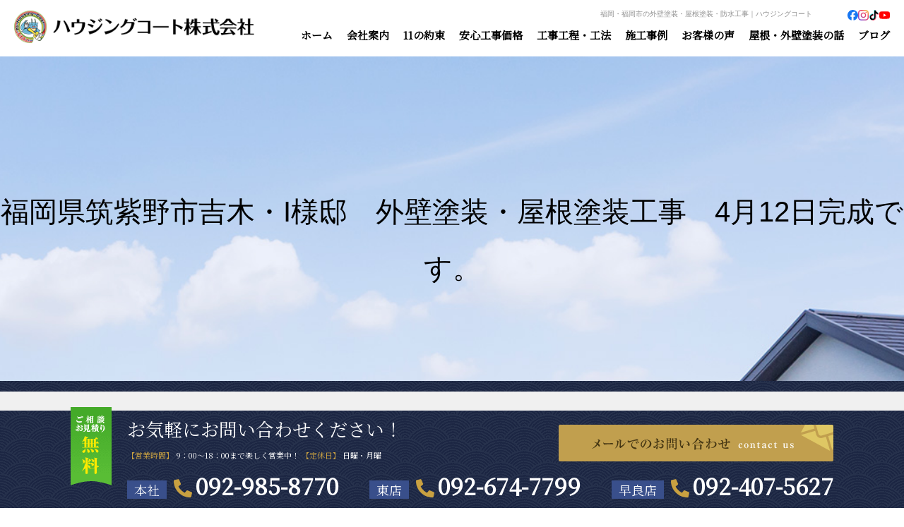

--- FILE ---
content_type: text/html; charset=UTF-8
request_url: https://www.housing-coat.com/gallery/4111/
body_size: 11772
content:
<!DOCTYPE html>
<html lang="ja">
<head>
<meta charset="utf-8">
<meta name="author" content="ハウジングコート株式会社"/>
<meta name="keywords" content="福岡,外壁塗装,屋根塗装,防水工事"/>
<meta name="description" content="福岡・福岡市を中心に外壁塗装、屋根塗装、防水工事を提供するハウジングコートです。職人歴27年、施工数1100棟以上の熟練の職人が皆さんのお家にとって最適な塗り替え工事を提供いたします。"/>
<meta property="og:image" content="https://www.housing-coat.com/cwp/wp-content/uploads/2021/04/a9457d2ab428f0c643e385d0cecbec20-1024x768.jpg"/>
<title>
福岡県筑紫野市吉木・I様邸　外壁塗装・屋根塗装工事　4月12日完成です。 | 福岡・福岡市の外壁塗装や屋根の塗替えはハウジングコート	</title>
<link rel="alternate" type="application/atom+xml" title="Recent Entries" href="https://www.housing-coat.com/feed/atom/"/>
<link rel="stylesheet" href="https://use.fontawesome.com/releases/v5.11.2/css/all.css"/>
<link rel="preconnect" href="https://fonts.gstatic.com"/>
<link href="https://fonts.googleapis.com/css2?family=Noto+Serif+JP&display=swap" rel="stylesheet"/>
<link rel="apple-touch-icon" href="/images/common/apple-touch-icon.png"/>
<link rel="shortcut icon" href="/images/common/favicon.ico"/>
<link rel="canonical" href="https://www.housing-coat.com/gallery/4111/"/>
<link rel="stylesheet" type="text/css" href="/css/common/vendor.css"/>
<link rel="stylesheet" type="text/css" href="/css/common/simplebar.min.css"/>
<link rel="stylesheet" type="text/css" href="/css/common/extra.css"/>
<link rel="stylesheet" type="text/css" href="/css/default/theme.css"/>
<link rel="stylesheet" type="text/css" href="/css/default/extra.css"/>
<meta name='robots' content='max-image-preview:large'/>
<style>img:is([sizes="auto" i], [sizes^="auto," i]) {contain-intrinsic-size:3000px 1500px}</style>
<style id='wp-emoji-styles-inline-css' type='text/css'>img.wp-smiley,img.emoji{display:inline!important;border:none!important;box-shadow:none!important;height:1em!important;width:1em!important;margin:0 .07em!important;vertical-align:-.1em!important;background:none!important;padding:0!important}</style><link rel='stylesheet' id='wp-block-library-css' href='https://www.housing-coat.com/cwp/wp-includes/css/dist/block-library/style.min.css?ver=6.8.1' type='text/css' media='all'/><style id='classic-theme-styles-inline-css' type='text/css'>.wp-block-button__link{color:#fff;background-color:#32373c;border-radius:9999px;box-shadow:none;text-decoration:none;padding:calc(.667em + 2px) calc(1.333em + 2px);font-size:1.125em}.wp-block-file__button{background:#32373c;color:#fff;text-decoration:none}</style><style id='global-styles-inline-css' type='text/css'>:root{--wp--preset--aspect-ratio--square:1;--wp--preset--aspect-ratio--4-3: 4/3;--wp--preset--aspect-ratio--3-4: 3/4;--wp--preset--aspect-ratio--3-2: 3/2;--wp--preset--aspect-ratio--2-3: 2/3;--wp--preset--aspect-ratio--16-9: 16/9;--wp--preset--aspect-ratio--9-16: 9/16;--wp--preset--color--black:#000;--wp--preset--color--cyan-bluish-gray:#abb8c3;--wp--preset--color--white:#fff;--wp--preset--color--pale-pink:#f78da7;--wp--preset--color--vivid-red:#cf2e2e;--wp--preset--color--luminous-vivid-orange:#ff6900;--wp--preset--color--luminous-vivid-amber:#fcb900;--wp--preset--color--light-green-cyan:#7bdcb5;--wp--preset--color--vivid-green-cyan:#00d084;--wp--preset--color--pale-cyan-blue:#8ed1fc;--wp--preset--color--vivid-cyan-blue:#0693e3;--wp--preset--color--vivid-purple:#9b51e0;--wp--preset--gradient--vivid-cyan-blue-to-vivid-purple:linear-gradient(135deg,rgba(6,147,227,1) 0%,#9b51e0 100%);--wp--preset--gradient--light-green-cyan-to-vivid-green-cyan:linear-gradient(135deg,#7adcb4 0%,#00d082 100%);--wp--preset--gradient--luminous-vivid-amber-to-luminous-vivid-orange:linear-gradient(135deg,rgba(252,185,0,1) 0%,rgba(255,105,0,1) 100%);--wp--preset--gradient--luminous-vivid-orange-to-vivid-red:linear-gradient(135deg,rgba(255,105,0,1) 0%,#cf2e2e 100%);--wp--preset--gradient--very-light-gray-to-cyan-bluish-gray:linear-gradient(135deg,#eee 0%,#a9b8c3 100%);--wp--preset--gradient--cool-to-warm-spectrum:linear-gradient(135deg,#4aeadc 0%,#9778d1 20%,#cf2aba 40%,#ee2c82 60%,#fb6962 80%,#fef84c 100%);--wp--preset--gradient--blush-light-purple:linear-gradient(135deg,#ffceec 0%,#9896f0 100%);--wp--preset--gradient--blush-bordeaux:linear-gradient(135deg,#fecda5 0%,#fe2d2d 50%,#6b003e 100%);--wp--preset--gradient--luminous-dusk:linear-gradient(135deg,#ffcb70 0%,#c751c0 50%,#4158d0 100%);--wp--preset--gradient--pale-ocean:linear-gradient(135deg,#fff5cb 0%,#b6e3d4 50%,#33a7b5 100%);--wp--preset--gradient--electric-grass:linear-gradient(135deg,#caf880 0%,#71ce7e 100%);--wp--preset--gradient--midnight:linear-gradient(135deg,#020381 0%,#2874fc 100%);--wp--preset--font-size--small:13px;--wp--preset--font-size--medium:20px;--wp--preset--font-size--large:36px;--wp--preset--font-size--x-large:42px;--wp--preset--spacing--20:.44rem;--wp--preset--spacing--30:.67rem;--wp--preset--spacing--40:1rem;--wp--preset--spacing--50:1.5rem;--wp--preset--spacing--60:2.25rem;--wp--preset--spacing--70:3.38rem;--wp--preset--spacing--80:5.06rem;--wp--preset--shadow--natural:6px 6px 9px rgba(0,0,0,.2);--wp--preset--shadow--deep:12px 12px 50px rgba(0,0,0,.4);--wp--preset--shadow--sharp:6px 6px 0 rgba(0,0,0,.2);--wp--preset--shadow--outlined:6px 6px 0 -3px rgba(255,255,255,1) , 6px 6px rgba(0,0,0,1);--wp--preset--shadow--crisp:6px 6px 0 rgba(0,0,0,1)}:where(.is-layout-flex){gap:.5em}:where(.is-layout-grid){gap:.5em}body .is-layout-flex{display:flex}.is-layout-flex{flex-wrap:wrap;align-items:center}.is-layout-flex > :is(*, div){margin:0}body .is-layout-grid{display:grid}.is-layout-grid > :is(*, div){margin:0}:where(.wp-block-columns.is-layout-flex){gap:2em}:where(.wp-block-columns.is-layout-grid){gap:2em}:where(.wp-block-post-template.is-layout-flex){gap:1.25em}:where(.wp-block-post-template.is-layout-grid){gap:1.25em}.has-black-color{color:var(--wp--preset--color--black)!important}.has-cyan-bluish-gray-color{color:var(--wp--preset--color--cyan-bluish-gray)!important}.has-white-color{color:var(--wp--preset--color--white)!important}.has-pale-pink-color{color:var(--wp--preset--color--pale-pink)!important}.has-vivid-red-color{color:var(--wp--preset--color--vivid-red)!important}.has-luminous-vivid-orange-color{color:var(--wp--preset--color--luminous-vivid-orange)!important}.has-luminous-vivid-amber-color{color:var(--wp--preset--color--luminous-vivid-amber)!important}.has-light-green-cyan-color{color:var(--wp--preset--color--light-green-cyan)!important}.has-vivid-green-cyan-color{color:var(--wp--preset--color--vivid-green-cyan)!important}.has-pale-cyan-blue-color{color:var(--wp--preset--color--pale-cyan-blue)!important}.has-vivid-cyan-blue-color{color:var(--wp--preset--color--vivid-cyan-blue)!important}.has-vivid-purple-color{color:var(--wp--preset--color--vivid-purple)!important}.has-black-background-color{background-color:var(--wp--preset--color--black)!important}.has-cyan-bluish-gray-background-color{background-color:var(--wp--preset--color--cyan-bluish-gray)!important}.has-white-background-color{background-color:var(--wp--preset--color--white)!important}.has-pale-pink-background-color{background-color:var(--wp--preset--color--pale-pink)!important}.has-vivid-red-background-color{background-color:var(--wp--preset--color--vivid-red)!important}.has-luminous-vivid-orange-background-color{background-color:var(--wp--preset--color--luminous-vivid-orange)!important}.has-luminous-vivid-amber-background-color{background-color:var(--wp--preset--color--luminous-vivid-amber)!important}.has-light-green-cyan-background-color{background-color:var(--wp--preset--color--light-green-cyan)!important}.has-vivid-green-cyan-background-color{background-color:var(--wp--preset--color--vivid-green-cyan)!important}.has-pale-cyan-blue-background-color{background-color:var(--wp--preset--color--pale-cyan-blue)!important}.has-vivid-cyan-blue-background-color{background-color:var(--wp--preset--color--vivid-cyan-blue)!important}.has-vivid-purple-background-color{background-color:var(--wp--preset--color--vivid-purple)!important}.has-black-border-color{border-color:var(--wp--preset--color--black)!important}.has-cyan-bluish-gray-border-color{border-color:var(--wp--preset--color--cyan-bluish-gray)!important}.has-white-border-color{border-color:var(--wp--preset--color--white)!important}.has-pale-pink-border-color{border-color:var(--wp--preset--color--pale-pink)!important}.has-vivid-red-border-color{border-color:var(--wp--preset--color--vivid-red)!important}.has-luminous-vivid-orange-border-color{border-color:var(--wp--preset--color--luminous-vivid-orange)!important}.has-luminous-vivid-amber-border-color{border-color:var(--wp--preset--color--luminous-vivid-amber)!important}.has-light-green-cyan-border-color{border-color:var(--wp--preset--color--light-green-cyan)!important}.has-vivid-green-cyan-border-color{border-color:var(--wp--preset--color--vivid-green-cyan)!important}.has-pale-cyan-blue-border-color{border-color:var(--wp--preset--color--pale-cyan-blue)!important}.has-vivid-cyan-blue-border-color{border-color:var(--wp--preset--color--vivid-cyan-blue)!important}.has-vivid-purple-border-color{border-color:var(--wp--preset--color--vivid-purple)!important}.has-vivid-cyan-blue-to-vivid-purple-gradient-background{background:var(--wp--preset--gradient--vivid-cyan-blue-to-vivid-purple)!important}.has-light-green-cyan-to-vivid-green-cyan-gradient-background{background:var(--wp--preset--gradient--light-green-cyan-to-vivid-green-cyan)!important}.has-luminous-vivid-amber-to-luminous-vivid-orange-gradient-background{background:var(--wp--preset--gradient--luminous-vivid-amber-to-luminous-vivid-orange)!important}.has-luminous-vivid-orange-to-vivid-red-gradient-background{background:var(--wp--preset--gradient--luminous-vivid-orange-to-vivid-red)!important}.has-very-light-gray-to-cyan-bluish-gray-gradient-background{background:var(--wp--preset--gradient--very-light-gray-to-cyan-bluish-gray)!important}.has-cool-to-warm-spectrum-gradient-background{background:var(--wp--preset--gradient--cool-to-warm-spectrum)!important}.has-blush-light-purple-gradient-background{background:var(--wp--preset--gradient--blush-light-purple)!important}.has-blush-bordeaux-gradient-background{background:var(--wp--preset--gradient--blush-bordeaux)!important}.has-luminous-dusk-gradient-background{background:var(--wp--preset--gradient--luminous-dusk)!important}.has-pale-ocean-gradient-background{background:var(--wp--preset--gradient--pale-ocean)!important}.has-electric-grass-gradient-background{background:var(--wp--preset--gradient--electric-grass)!important}.has-midnight-gradient-background{background:var(--wp--preset--gradient--midnight)!important}.has-small-font-size{font-size:var(--wp--preset--font-size--small)!important}.has-medium-font-size{font-size:var(--wp--preset--font-size--medium)!important}.has-large-font-size{font-size:var(--wp--preset--font-size--large)!important}.has-x-large-font-size{font-size:var(--wp--preset--font-size--x-large)!important}:where(.wp-block-post-template.is-layout-flex){gap:1.25em}:where(.wp-block-post-template.is-layout-grid){gap:1.25em}:where(.wp-block-columns.is-layout-flex){gap:2em}:where(.wp-block-columns.is-layout-grid){gap:2em}:root :where(.wp-block-pullquote){font-size:1.5em;line-height:1.6}</style><link rel='stylesheet' id='contact-form-7-css' href='https://www.housing-coat.com/cwp/wp-content/plugins/contact-form-7/includes/css/styles.css?ver=6.0.6' type='text/css' media='all'/><script type="text/javascript">//<![CDATA[
window._wpemojiSettings={"baseUrl":"https:\/\/s.w.org\/images\/core\/emoji\/15.1.0\/72x72\/","ext":".png","svgUrl":"https:\/\/s.w.org\/images\/core\/emoji\/15.1.0\/svg\/","svgExt":".svg","source":{"concatemoji":"https:\/\/www.housing-coat.com\/cwp\/wp-includes\/js\/wp-emoji-release.min.js?ver=6.8.1"}};!function(i,n){var o,s,e;function c(e){try{var t={supportTests:e,timestamp:(new Date).valueOf()};sessionStorage.setItem(o,JSON.stringify(t))}catch(e){}}function p(e,t,n){e.clearRect(0,0,e.canvas.width,e.canvas.height),e.fillText(t,0,0);var t=new Uint32Array(e.getImageData(0,0,e.canvas.width,e.canvas.height).data),r=(e.clearRect(0,0,e.canvas.width,e.canvas.height),e.fillText(n,0,0),new Uint32Array(e.getImageData(0,0,e.canvas.width,e.canvas.height).data));return t.every(function(e,t){return e===r[t]})}function u(e,t,n){switch(t){case"flag":return n(e,"\ud83c\udff3\ufe0f\u200d\u26a7\ufe0f","\ud83c\udff3\ufe0f\u200b\u26a7\ufe0f")?!1:!n(e,"\ud83c\uddfa\ud83c\uddf3","\ud83c\uddfa\u200b\ud83c\uddf3")&&!n(e,"\ud83c\udff4\udb40\udc67\udb40\udc62\udb40\udc65\udb40\udc6e\udb40\udc67\udb40\udc7f","\ud83c\udff4\u200b\udb40\udc67\u200b\udb40\udc62\u200b\udb40\udc65\u200b\udb40\udc6e\u200b\udb40\udc67\u200b\udb40\udc7f");case"emoji":return!n(e,"\ud83d\udc26\u200d\ud83d\udd25","\ud83d\udc26\u200b\ud83d\udd25")}return!1}function f(e,t,n){var r="undefined"!=typeof WorkerGlobalScope&&self instanceof WorkerGlobalScope?new OffscreenCanvas(300,150):i.createElement("canvas"),a=r.getContext("2d",{willReadFrequently:!0}),o=(a.textBaseline="top",a.font="600 32px Arial",{});return e.forEach(function(e){o[e]=t(a,e,n)}),o}function t(e){var t=i.createElement("script");t.src=e,t.defer=!0,i.head.appendChild(t)}"undefined"!=typeof Promise&&(o="wpEmojiSettingsSupports",s=["flag","emoji"],n.supports={everything:!0,everythingExceptFlag:!0},e=new Promise(function(e){i.addEventListener("DOMContentLoaded",e,{once:!0})}),new Promise(function(t){var n=function(){try{var e=JSON.parse(sessionStorage.getItem(o));if("object"==typeof e&&"number"==typeof e.timestamp&&(new Date).valueOf()<e.timestamp+604800&&"object"==typeof e.supportTests)return e.supportTests}catch(e){}return null}();if(!n){if("undefined"!=typeof Worker&&"undefined"!=typeof OffscreenCanvas&&"undefined"!=typeof URL&&URL.createObjectURL&&"undefined"!=typeof Blob)try{var e="postMessage("+f.toString()+"("+[JSON.stringify(s),u.toString(),p.toString()].join(",")+"));",r=new Blob([e],{type:"text/javascript"}),a=new Worker(URL.createObjectURL(r),{name:"wpTestEmojiSupports"});return void(a.onmessage=function(e){c(n=e.data),a.terminate(),t(n)})}catch(e){}c(n=f(s,u,p))}t(n)}).then(function(e){for(var t in e)n.supports[t]=e[t],n.supports.everything=n.supports.everything&&n.supports[t],"flag"!==t&&(n.supports.everythingExceptFlag=n.supports.everythingExceptFlag&&n.supports[t]);n.supports.everythingExceptFlag=n.supports.everythingExceptFlag&&!n.supports.flag,n.DOMReady=!1,n.readyCallback=function(){n.DOMReady=!0}}).then(function(){return e}).then(function(){var e;n.supports.everything||(n.readyCallback(),(e=n.source||{}).concatemoji?t(e.concatemoji):e.wpemoji&&e.twemoji&&(t(e.twemoji),t(e.wpemoji)))}))}((window,document),window._wpemojiSettings);
//]]></script>
<link rel="canonical" href="https://www.housing-coat.com/gallery/4111/"/>
<link rel="llms-sitemap" href="https://www.housing-coat.com/llms.txt"/>
<!-- Global site tag (gtag.js) - Google Analytics -->
<script async src="https://www.googletagmanager.com/gtag/js?id=G-HNXTGBYKWW"></script>
<script>window.dataLayer=window.dataLayer||[];function gtag(){dataLayer.push(arguments);}gtag('js',new Date());gtag('config','G-HNXTGBYKWW');</script>
<!-- Google Tag Manager -->
<script>(function(w,d,s,l,i){w[l]=w[l]||[];w[l].push({'gtm.start':new Date().getTime(),event:'gtm.js'});var f=d.getElementsByTagName(s)[0],j=d.createElement(s),dl=l!='dataLayer'?'&l='+l:'';j.async=true;j.src='https://www.googletagmanager.com/gtm.js?id='+i+dl;f.parentNode.insertBefore(j,f);})(window,document,'script','dataLayer','GTM-5NDCRLWD');</script>
<!-- End Google Tag Manager -->
<meta name="msvalidate.01" content="DE492009639895D5A64D0B18B3063009"/>
</head>
<body class="wp-singular gallery-template-default single single-gallery postid-4111 wp-theme-default post-type-gallery template-type-gallery default"><noscript><meta HTTP-EQUIV="refresh" content="0;url='https://www.housing-coat.com/gallery/4111/?PageSpeed=noscript'" /><style><!--table,div,span,font,p{display:none} --></style><div style="display:block">Please click <a href="https://www.housing-coat.com/gallery/4111/?PageSpeed=noscript">here</a> if you are not redirected within a few seconds.</div></noscript>
<!-- Google Tag Manager (noscript) -->
<noscript><iframe src="https://www.googletagmanager.com/ns.html?id=GTM-5NDCRLWD" height="0" width="0" style="display:none;visibility:hidden"></iframe></noscript>
<!-- End Google Tag Manager (noscript) -->
<div id="fb-root"></div>
<script>(function(d,s,id){var js,fjs=d.getElementsByTagName(s)[0];if(d.getElementById(id))return;js=d.createElement(s);js.id=id;js.src="//connect.facebook.net/ja_JP/sdk.js#xfbml=1&version=v2.5&appId=592969907455373";fjs.parentNode.insertBefore(js,fjs);}(document,'script','facebook-jssdk'));</script>
<div id="container">
<div id="container-inner">
<header id="header">
<div id="header-inner">
<div class="site-description">福岡・福岡市の外壁塗装・屋根塗装・防水工事｜ハウジングコート</div>
<div class="header-logo"><a href="/"><img src="/images/common/site-logo.png" alt="福岡・福岡市の外壁塗装や屋根の塗替えはハウジングコート"/></a></div>
<ul class="header_sns">
<li><a href="https://www.facebook.com/housingcoat?mibextid=wwXIfr&rdid=U4gaQnZBnEI7mPwz&share_url=https%3A%2F%2Fwww.facebook.com%2Fshare%2F1B7M8XSozE%2F%3Fmibextid%3DwwXIfr#" target="_blank"><img src="/images/default/icon_facebook.svg" alt="Facebook"/></a></li>
<li><a href="https://www.instagram.com/housingcoat/?hl=ja" target="_blank"><img src="/images/default/icon_instagram.svg" alt="Instagram"/></a></li>
<li><a href="https://www.tiktok.com/@housing_coat" target="_blank"><img src="/images/default/icon_tiktok.svg" alt="TikTok"/></a></li>
<li><a href="https://www.youtube.com/channel/UCJTFShuoaqtZLXSj-tg3EZQ" target="_blank"><img src="/images/default/icon_youtube.svg" alt="Youtube"/></a></li>
</ul>
<nav class="gnav clearfix">
<ul class="gnav-list">
<li><a href="/">ホーム</a></li>
<li><a>会社案内</a>
<ul>
<li class="cat-item cat-item-59"><a href="https://www.housing-coat.com/contents/category/founder/">代表の宮崎です</a>
</li>
<li class="cat-item cat-item-58"><a href="https://www.housing-coat.com/contents/category/staff/">職人紹介</a>
</li>
<li class="cat-item cat-item-57"><a href="https://www.housing-coat.com/contents/category/company/">会社案内</a>
</li>
<li class="cat-item cat-item-56"><a href="https://www.housing-coat.com/contents/category/media/">社会活動・メディア実績</a>
</li>
<li class="cat-item cat-item-55"><a href="https://www.housing-coat.com/contents/category/showroom/">ショールームのご案内</a>
</li>
</ul>
</li>
<li><a href="/contents/category/promise">11の約束</a></li>
<li><a>安心工事価格</a>
<ul>
<li class="cat-item cat-item-53"><a href="https://www.housing-coat.com/contents/category/safe/">安心の工事価格</a>
</li>
<li class="cat-item cat-item-52"><a href="https://www.housing-coat.com/contents/category/meaning/">外壁塗装をする意味</a>
</li>
</ul>
</li>
<li><a>工事工程・工法</a>
<ul>
<li class="cat-item cat-item-50"><a href="https://www.housing-coat.com/contents/category/process/">お問い合わせから施工完了まで</a>
</li>
<li class="cat-item cat-item-49"><a href="https://www.housing-coat.com/contents/category/roof/">こだわりの屋根塗装</a>
</li>
<li class="cat-item cat-item-48"><a href="https://www.housing-coat.com/contents/category/two/">2色塗り塗装</a>
</li>
<li class="cat-item cat-item-47"><a href="https://www.housing-coat.com/contents/category/strongest/">最強の防水加工</a>
</li>
<li class="cat-item cat-item-46"><a href="https://www.housing-coat.com/contents/category/paint/">塗料について</a>
</li>
<li class="cat-item cat-item-45"><a href="https://www.housing-coat.com/contents/category/maker/">『日本一の品揃え！』多数メーカー取扱い店です</a>
</li>
</ul>
</li>
<li><a href="/gallery">施工事例</a></li>
<li><a href="/customer">お客様の声</a></li>
<li><a>屋根・外壁塗装の話</a>
<ul>
<li class="cat-item cat-item-43"><a href="https://www.housing-coat.com/contents/category/comparison/">塗装業者を徹底比較</a>
</li>
<li class="cat-item cat-item-42"><a href="https://www.housing-coat.com/contents/category/caution/">失敗しない為の注意点</a>
</li>
<li class="cat-item cat-item-41"><a href="https://www.housing-coat.com/contents/category/sign/">塗り替え時期のサイン</a>
</li>
<li class="cat-item cat-item-40"><a href="https://www.housing-coat.com/contents/category/satisfied/">後悔する人と満足する人</a>
</li>
<li class="cat-item cat-item-18"><a href="https://www.housing-coat.com/contents/category/knowledge/">必ず知っておきたい知識</a>
</li>
<li class="cat-item cat-item-19"><a href="https://www.housing-coat.com/contents/category/contract/">その契約大丈夫ですか？</a>
</li>
</ul>
</li>
<li><a href="/blog">ブログ</a></li>
</ul>
</nav>
</div>
</header>
<div class="title-wrap">
</div>
<div id="content">
<div id="content-inner" class="clearfix">
<div class="breadcrumb-wrap"><ol class="breadcrumb" itemscope itemtype="http://schema.org/BreadcrumbList"><li itemprop="itemListElement" itemscope itemtype="http://schema.org/ListItem" class="home breadcrumb-item"><a itemprop="item" href="https://www.housing-coat.com/"><span itemprop="name">ホーム</span></a><meta itemprop="position" content="1"/></li><li itemprop="itemListElement" itemscope itemtype="http://schema.org/ListItem" class="breadcrumb-item"><a itemprop="item" href="https://www.housing-coat.com/gallery/"><span itemprop="name">施工事例</span></a><meta itemprop="position" content="2"/></li><li itemprop="itemListElement" itemscope itemtype="http://schema.org/ListItem" class="breadcrumb-item"><a itemprop="item" href="https://www.housing-coat.com/gallery/category/roof/"><span itemprop="name">屋根塗装工事</span></a><meta itemprop="position" content="3"/></li><li itemprop="itemListElement" itemscope itemtype="http://schema.org/ListItem" class="breadcrumb-item"><span itemprop="name">福岡県筑紫野市吉木・I様邸　外壁塗装・屋根塗装工事　4月12日完成です。</span><meta itemprop="position" content="4"/></li></ol></div>	<div id="main">
<div id="main-inner">
<h1 class="page-title">福岡県筑紫野市吉木・I様邸　外壁塗装・屋根塗装工事　4月12日完成です。</h1>
<article id="post-4111" class="entry clearfix">
<div class="gallery-before">
<div>
<div class="image"><img src="https://www.housing-coat.com/images/thumb/cwp/wp-content/uploads/2021/04/b4d52b450ebd38a727ce2badbc2145c3-126-300x240-c.png" alt="施工前"/></div>
<div class="cont">
<div class="ttl">施工前</div>
<div class="text">
<p>I様のお住まいお塗り替え工事が始まりましたよ！</p>
<p>数か月前に手に粉が付くチョーキングの症状が出ていることに気が付き、ご自身で状態を確認してみると他にもひび割れやコケの繁殖を見つけたと言うことでご相談をいただきました。</p>
<p>私達で改めて現場を確認しましたがそれ以上の大きな症状もなく、あとはI様が外壁塗装をどのように考えているかをお聞きして今回の塗装プランを決定しております。</p>
<p>塗装工事期間中は臭いや騒音などでご迷惑をおかけすることもありますが、完成まで今しばらくお待ちください。</p>	</div>
</div>
</div>
</div>
<div class="gallery-arrow clearfix"><i class="fas fa-arrow-down"></i></div>
<div class="entry-title">施工後</div>
<div class="gallery-detail lightbox-group">
<div class="gallery-detail-row row">
<div class="gallery-detail-col col-sm-8">
<div class="gallery-detail-main">
<ul>
<li><a href="https://www.housing-coat.com/cwp/wp-content/uploads/2021/04/a9457d2ab428f0c643e385d0cecbec20-1024x768.jpg" class="lightbox-group-item"><img src="https://www.housing-coat.com/images/thumb/cwp/wp-content/uploads/2021/04/a9457d2ab428f0c643e385d0cecbec20-1024x768-600x.jpg" alt="4月12日完成です。筑紫野市吉木・I様邸　外壁塗装・屋根塗装工事" title="4月12日完成です。筑紫野市吉木・I様邸　外壁塗装・屋根塗装工事"/></a></li>
</ul>
</div>
</div>
<div class="gallery-detail-col col-sm-4">
<div class="gallery-detail-sub">
<ul class="row">
<li class="col-sm-6"><a href="https://www.housing-coat.com/cwp/wp-content/uploads/2021/04/8a3ce8356ac2bfef7e0ec5776025fc04-1024x768.jpg" class="lightbox-group-item"><img src="https://www.housing-coat.com/images/thumb/cwp/wp-content/uploads/2021/04/8a3ce8356ac2bfef7e0ec5776025fc04-1024x768-200x150-c.jpg" alt="4月12日完成です。筑紫野市吉木・I様邸　外壁塗装・屋根塗装工事" title="4月12日完成です。筑紫野市吉木・I様邸　外壁塗装・屋根塗装工事"/></a></li>
</ul>
</div>
</div>
</div>
</div>
<div class="entry-content clearfix">
<h2>福岡県筑紫野市吉木・I様邸　外壁塗装・屋根塗装工事　4月12日完成です。</h2>
<h3 style="text-align: center;"><span style="font-size: 11px;">筑紫野市吉木・I様邸　外壁塗装・屋根塗装工事</span><br/>
【施工後】</h3>
<p><img fetchpriority="high" decoding="async" class="alignnone size-full wp-image-4113" src="https://www.housing-coat.com/cwp/wp-content/uploads/2021/04/a9457d2ab428f0c643e385d0cecbec20-1024x768.jpg" alt="4月12日完成です。筑紫野市吉木・I様邸　外壁塗装・屋根塗装工事" width="1024" height="768" srcset="https://www.housing-coat.com/cwp/wp-content/uploads/2021/04/a9457d2ab428f0c643e385d0cecbec20-1024x768.jpg 1024w, https://www.housing-coat.com/cwp/wp-content/uploads/2021/04/a9457d2ab428f0c643e385d0cecbec20-1024x768-600x450.jpg 600w" sizes="(max-width: 1024px) 100vw, 1024px"/></p>
<p>I様　この度はハウジングコートにご依頼いただき誠にありがとうございました！</p>
<p>以前は少し赤みのあるベージュ系でしたが、お塗り替えではクリーム系の明るい雰囲気で仕上げています。</p>
<p>チョーキングやコケの症状は改善されていますし、ひび割れもコーキングで隙間を埋めていますので再発防止もばっちりです。</p>
<p>外壁塗装・屋根塗装工事は4月12日に無事終了いたしました。</p>
<p>何かご不明な点等ございましたらいつでもご連絡ください。</p>	</div>
</article>
</div>
</div>	<div id="sidebar">
<div id="sidebar-inner">
<nav class="side-contact">
<h2><img src="/images/default/side01.png" alt="ご相談・お見積り無料!!"/></h2>
<div>
<div>
<div class="tel"><i class="fas fa-phone-alt"></i><a href="tel:092-985-8770">092-985-8770</a></div>
<div class="banner"><a href="/contents/category/contact"><img loading="lazy" decoding="async" class="alignnone size-full wp-image-1513" src="/cwp/wp-content/uploads/2018/04/housingcoatPCSub_02_r4_c2.png" alt="" width="140" height="45"/></a></div>
<div class="time">
<p><strong>【営業時間】<br/>
</strong>9：00～18：00まで楽しく営業中！<br/>
<strong>【定休日】<br/>
</strong>日曜・月曜</p>	</div>
</div>
</div>
</nav>
<div class="side-banner">
<div>
<a href="/news"><img loading="lazy" decoding="async" class="alignnone size-full wp-image-1517" src="/cwp/wp-content/uploads/2018/04/housingcoatPCSub_02_r7_c4.png" alt="" width="240" height="80"/></a>
<a href="/blog"><img loading="lazy" decoding="async" class="alignnone size-full wp-image-1518" src="/cwp/wp-content/uploads/2018/04/housingcoatPCSub_02_r9_c4.png" alt="" width="240" height="80"/></a>
<a href="/blog/category/column/"><img loading="lazy" decoding="async" class="alignnone wp-image-1519 size-full" src="https://www.housing-coat.com/cwp/wp-content/uploads/2018/04/housingcoatPCSub_02_r11_c4.png" alt="" width="240" height="80"/></a>	</div>
</div>
<nav class="side-nav">
<h2 class="side-nav-title"><img src="/images/default/side02.png" alt="メニュー"/></h2>
<div class="side-nav-inner">
<ul class="side-nav-list">
<li class="cat-item cat-item-54"><a href="https://www.housing-coat.com/contents/category/about/">会社案内</a>
<ul class='children'>
<li class="cat-item cat-item-59"><a href="https://www.housing-coat.com/contents/category/founder/">代表の宮崎です</a>
</li>
<li class="cat-item cat-item-58"><a href="https://www.housing-coat.com/contents/category/staff/">職人紹介</a>
</li>
<li class="cat-item cat-item-57"><a href="https://www.housing-coat.com/contents/category/company/">会社案内</a>
</li>
<li class="cat-item cat-item-56"><a href="https://www.housing-coat.com/contents/category/media/">社会活動・メディア実績</a>
</li>
<li class="cat-item cat-item-55"><a href="https://www.housing-coat.com/contents/category/showroom/">ショールームのご案内</a>
</li>
</ul>
</li>
<li class="cat-item cat-item-51"><a href="https://www.housing-coat.com/contents/category/price/">安心工事価格</a>
<ul class='children'>
<li class="cat-item cat-item-53"><a href="https://www.housing-coat.com/contents/category/safe/">安心の工事価格</a>
</li>
<li class="cat-item cat-item-52"><a href="https://www.housing-coat.com/contents/category/meaning/">外壁塗装をする意味</a>
</li>
</ul>
</li>
<li class="cat-item cat-item-44"><a href="https://www.housing-coat.com/contents/category/method/">工事工程・工法</a>
<ul class='children'>
<li class="cat-item cat-item-50"><a href="https://www.housing-coat.com/contents/category/process/">お問い合わせから施工完了まで</a>
</li>
<li class="cat-item cat-item-49"><a href="https://www.housing-coat.com/contents/category/roof/">こだわりの屋根塗装</a>
</li>
<li class="cat-item cat-item-48"><a href="https://www.housing-coat.com/contents/category/two/">2色塗り塗装</a>
</li>
<li class="cat-item cat-item-47"><a href="https://www.housing-coat.com/contents/category/strongest/">最強の防水加工</a>
</li>
<li class="cat-item cat-item-46"><a href="https://www.housing-coat.com/contents/category/paint/">塗料について</a>
</li>
<li class="cat-item cat-item-45"><a href="https://www.housing-coat.com/contents/category/maker/">『日本一の品揃え！』多数メーカー取扱い店です</a>
</li>
</ul>
</li>
<li class="cat-item cat-item-17"><a href="https://www.housing-coat.com/contents/category/tips/">知らないと損する！？屋根・外壁塗装の話</a>
<ul class='children'>
<li class="cat-item cat-item-43"><a href="https://www.housing-coat.com/contents/category/comparison/">塗装業者を徹底比較</a>
</li>
<li class="cat-item cat-item-42"><a href="https://www.housing-coat.com/contents/category/caution/">失敗しない為の注意点</a>
</li>
<li class="cat-item cat-item-41"><a href="https://www.housing-coat.com/contents/category/sign/">塗り替え時期のサイン</a>
</li>
<li class="cat-item cat-item-40"><a href="https://www.housing-coat.com/contents/category/satisfied/">後悔する人と満足する人</a>
</li>
<li class="cat-item cat-item-18"><a href="https://www.housing-coat.com/contents/category/knowledge/">必ず知っておきたい知識</a>
</li>
<li class="cat-item cat-item-19"><a href="https://www.housing-coat.com/contents/category/contract/">その契約大丈夫ですか？</a>
</li>
</ul>
</li>
<li class="cat-item cat-item-39"><a href="https://www.housing-coat.com/contents/category/promise/">11の約束</a>
</li>
<li class="cat-item cat-item-79"><a href="https://www.housing-coat.com/contents/category/seminar/">オンラインセミナー</a>
</li>
</ul>
</div>
</nav>
<div class="side-banner">
<div>
<a href="/gallery"><img loading="lazy" decoding="async" class="alignnone size-full wp-image-1522" src="/cwp/wp-content/uploads/2018/04/housingcoatPCSub_02_r15_c4.png" alt="" width="240" height="120"/></a>
<a href="/customer"><img loading="lazy" decoding="async" class="alignnone size-full wp-image-1523" src="/cwp/wp-content/uploads/2018/04/housingcoatPCSub_02_r17_c4.png" alt="" width="240" height="120"/></a>
<a href="/contents/category/drone"><img loading="lazy" decoding="async" class="alignnone size-full wp-image-1524" src="/cwp/wp-content/uploads/2018/04/housingcoatPCSub_02_r19_c4.png" alt="" width="240" height="120"/></a>
<a href="/contents/category/faq"><img loading="lazy" decoding="async" class="alignnone size-full wp-image-1525" src="/cwp/wp-content/uploads/2018/04/housingcoatPCSub_02_r21_c4.png" alt="" width="240" height="120"/></a>
<a href="/contents/category/biz"><img loading="lazy" decoding="async" class="alignnone size-full wp-image-1526" src="/cwp/wp-content/uploads/2018/04/housingcoatPCSub_02_r23_c4.png" alt="" width="240" height="120"/></a>	</div>
</div>
<div class="side-area">
<h2><img src="/images/default/side03.png" alt="対応エリア"/></h2>
<div>
太宰府市、筑紫野市、大野城市を
メインに対応しております！
その他のエリアについても
ご相談ください！
<img loading="lazy" decoding="async" class="alignnone size-full wp-image-1529" src="/cwp/wp-content/uploads/2018/04/housingcoatPCSub_02_r27_c6.png" alt="" width="200" height="115"/>	</div>
</div>
</div>
</div>
</div>
</div>
<!-- /#content -->
<div class="pagetop-btn-wrap"><a href="#container" class="pagetop-btn scroll"><img src="/images/default/pagetop-btn.png" alt="ページ上部へ"/></a></div>
<div class="footer-fixed-wrap">
<div>
<h2>
<img src="/images/default/footer-label.png" alt="ご相談・お見積り無料"/>
</h2>
<h3>
お気軽にお問い合わせください！
<div class="time">
<p><strong>【営業時間】<br/>
</strong>9：00～18：00まで楽しく営業中！<br/>
<strong>【定休日】<br/>
</strong>日曜・月曜</p>	</div>
</h3>
<h4><a href="/contents/category/contact"><img src="/images/default/footer-mail.png" alt="メールでのお問い合わせ"/></a></h4>
<ul class="tel">
<li><span>本社</span><i class="fas fa-phone-alt"></i><a href="tel:092-985-8770">092-985-8770</a></li>
<li><span>東店</span><i class="fas fa-phone-alt"></i><a href="tel:092-674-7799">092-674-7799</a></li>
<li><span>早良店</span><i class="fas fa-phone-alt"></i><a href="tel:092-407-5627">092-407-5627</a></li>
</ul>
</div>
</div>
<footer id="footer">
<div id="footer-inner" class="clearfix">
<div class="logo"><a href="/"><img src="/images/common/site-logo.png" alt="福岡・福岡市の外壁塗装や屋根の塗替えはハウジングコート"/></a></div>
<div class="store">
<ul>
<li>
<div class="cont">
<div><table style="border-collapse: collapse; width: 100%;">
<tbody>
<tr>
<td style="width: 100%; text-align: left;"><span style="font-size: 20px;"><strong><span style="color: #000000; font-size: 24px;">太宰府店　</span></strong>📞</span><span style="color: #0000ff;"><strong><span style="font-size: 28px;">092-985-8770</span></strong></span></td>
</tr>
<tr>
<td style="width: 100%; text-align: left;"><span style="color: #aa0000;">　　　　　　　　　　　定休日：日、月曜日</span></td>
</tr>
<tr>
<td style="width: 100%; text-align: left;">　　　　　　　　　　太宰府市梅香苑4-16-37</td>
</tr>
</tbody>
</table>
<p style="text-align: left;"></p></div>
</div>
</li>
<li>
<div class="cont">
<div><table style="border-collapse: collapse; width: 100%;">
<tbody>
<tr>
<td style="width: 100%;"><span style="font-size: 20px;"><strong><span style="font-size: 24px;">東店</span>　📞</strong></span><span style="color: #0000ff;"><strong><span style="font-size: 28px;">092-674-7799</span></strong></span></td>
</tr>
<tr>
<td style="width: 100%;"><span style="color: #aa0000;">　　　　　　　定休日：日、月曜日</span></td>
</tr>
<tr>
<td style="width: 100%;">　　　　　　福岡市東区松香台2-1-31</td>
</tr>
</tbody>
</table>
&nbsp;</div>
</div>
</li>
<li>
<div class="cont">
<div><table style="border-collapse: collapse; width: 100%;">
<tbody>
<tr>
<td style="width: 100%;"><span style="font-size: 20px;"><strong><span style="font-size: 24px;">早良店</span>　<span style="color: #0000ff;">📞</span></strong></span><span style="color: #0000ff;"><strong><span style="font-size: 28px;">092-407-5627</span></strong></span></td>
</tr>
<tr>
<td style="width: 100%;"><span style="color: #aa0000;">　　　　　　　　　定休日：日、月曜日</span></td>
</tr>
<tr>
<td style="width: 100%;">　　　　　　　 福岡市早良区野芥1-8-13</td>
</tr>
</tbody>
</table>
&nbsp;</div>
</div>
</li>
</ul>
</div>
<nav class="footer-nav">
<ul class="footer-nav-list">
<li class="first"><a href="/">ホーム</a>
<ul>
<li class="cat-item cat-item-39"><a href="https://www.housing-coat.com/contents/category/promise/">11の約束</a>
</li>
<li class="cat-item cat-item-37"><a href="https://www.housing-coat.com/contents/category/faq/">よくあるご質問</a>
</li>
<li class="cat-item cat-item-36"><a href="https://www.housing-coat.com/contents/category/drone/">ドローンによる屋根調査</a>
</li>
<li class="cat-item cat-item-23"><a href="https://www.housing-coat.com/contents/category/biz/">企業・法人・オーナー様</a>
</li>
<li class="cat-item cat-item-24"><a href="https://www.housing-coat.com/contents/category/privacy-policy/">プライバシーポリシー</a>
</li>
<li class="cat-item cat-item-22"><a href="https://www.housing-coat.com/contents/category/contact/">お問い合わせ</a>
</li>
<li class="cat-item cat-item-79"><a href="https://www.housing-coat.com/contents/category/seminar/">オンラインセミナー</a>
</li>
</ul>
</li>
<li><a>会社案内</a>
<ul>
<li class="cat-item cat-item-59"><a href="https://www.housing-coat.com/contents/category/founder/">代表の宮崎です</a>
</li>
<li class="cat-item cat-item-58"><a href="https://www.housing-coat.com/contents/category/staff/">職人紹介</a>
</li>
<li class="cat-item cat-item-57"><a href="https://www.housing-coat.com/contents/category/company/">会社案内</a>
</li>
<li class="cat-item cat-item-56"><a href="https://www.housing-coat.com/contents/category/media/">社会活動・メディア実績</a>
</li>
<li class="cat-item cat-item-55"><a href="https://www.housing-coat.com/contents/category/showroom/">ショールームのご案内</a>
</li>
</ul>
</li>
<li><a>工事工程・工法</a>
<ul>
<li class="cat-item cat-item-50"><a href="https://www.housing-coat.com/contents/category/process/">お問い合わせから施工完了まで</a>
</li>
<li class="cat-item cat-item-49"><a href="https://www.housing-coat.com/contents/category/roof/">こだわりの屋根塗装</a>
</li>
<li class="cat-item cat-item-48"><a href="https://www.housing-coat.com/contents/category/two/">2色塗り塗装</a>
</li>
<li class="cat-item cat-item-47"><a href="https://www.housing-coat.com/contents/category/strongest/">最強の防水加工</a>
</li>
<li class="cat-item cat-item-46"><a href="https://www.housing-coat.com/contents/category/paint/">塗料について</a>
</li>
<li class="cat-item cat-item-45"><a href="https://www.housing-coat.com/contents/category/maker/">『日本一の品揃え！』多数メーカー取扱い店です</a>
</li>
</ul>
</li>
<li><a>知らないと損する！？屋根・外壁塗装の話</a>
<ul>
<li class="cat-item cat-item-43"><a href="https://www.housing-coat.com/contents/category/comparison/">塗装業者を徹底比較</a>
</li>
<li class="cat-item cat-item-42"><a href="https://www.housing-coat.com/contents/category/caution/">失敗しない為の注意点</a>
</li>
<li class="cat-item cat-item-41"><a href="https://www.housing-coat.com/contents/category/sign/">塗り替え時期のサイン</a>
</li>
<li class="cat-item cat-item-40"><a href="https://www.housing-coat.com/contents/category/satisfied/">後悔する人と満足する人</a>
</li>
<li class="cat-item cat-item-18"><a href="https://www.housing-coat.com/contents/category/knowledge/">必ず知っておきたい知識</a>
</li>
<li class="cat-item cat-item-19"><a href="https://www.housing-coat.com/contents/category/contract/">その契約大丈夫ですか？</a>
</li>
</ul>
</li>
<li><a href="/customer">お客様の声</a></li>
</ul>
</nav>
</div>
<div class="footer-link"><a href="https://roof.housing-coat.com/" target="_blank">福岡の屋根修理・工事、雨漏り修理専門サイトはこちら</a></div>
<div class="footer-copyright">&copy; 2026 <a href="/">ハウジングコート株式会社</a> All Rights Reserved.</div>
</footer>
</div>
</div>
<!-- /#container -->
<script src="https://ajax.googleapis.com/ajax/libs/jquery/1.12.4/jquery.min.js"></script>
<script src="//ajaxzip3.github.io/ajaxzip3.js"></script>
<script src="/js/common/jquery.easing.1.3.js"></script>
<!--<script src="/js/common/jquery.matchHeight.js"></script>-->
<script src="/js/common/slick.js"></script>
<script src="/js/common/lightgallery-all.min.js"></script>
<script src="/js/common/jquery.datetimepicker.full.min.js"></script>
<script src="/js/common/jquery.simple.accordion.js"></script>
<script src="/js/common/simplebar.min.js"></script>
<script src="/js/default/jquery.rollOver.js"></script>
<script src="/js/default/jquery.droppy.js"></script>
<script src="/js/common/common.js"></script>
<script src="/js/default/theme.js"></script>
<script type="speculationrules">
{"prefetch":[{"source":"document","where":{"and":[{"href_matches":"\/*"},{"not":{"href_matches":["\/cwp\/wp-*.php","\/cwp\/wp-admin\/*","\/cwp\/wp-content\/uploads\/*","\/cwp\/wp-content\/*","\/cwp\/wp-content\/plugins\/*","\/cwp\/wp-content\/themes\/default\/*","\/*\\?(.+)"]}},{"not":{"selector_matches":"a[rel~=\"nofollow\"]"}},{"not":{"selector_matches":".no-prefetch, .no-prefetch a"}}]},"eagerness":"conservative"}]}
</script>
<script>//<![CDATA[
var cwp_vars={"google_map_tag":"<iframe src=\"https:\/\/www.google.com\/maps\/embed?pb=!1m18!1m12!1m3!1d3327.150831329167!2d130.53132391520057!3d33.49745268076046!2m3!1f0!2f0!3f0!3m2!1i1024!2i768!4f13.1!3m3!1m2!1s0x35419be7fa4763e9%3A0x759fc7c10290ab7a!2z44CSODE4LTAxMjQg56aP5bKh55yM5aSq5a6w5bqc5biC5qKF6aaZ6IuR77yU5LiB55uu77yR77yW4oiS77yT77yX!5e0!3m2!1sja!2sjp!4v1611037822540!5m2!1sja!2sjp\" width=\"600\" height=\"450\" frameborder=\"0\" style=\"border:0;\" allowfullscreen=\"\" aria-hidden=\"false\" tabindex=\"0\"><\/iframe>","infinite_loop":true,"arrows":true,"dots":true,"fade":true,"speed":"600","auto":true,"pause":"2500"};
//]]></script>
<script src="//b.st-hatena.com/js/bookmark_button.js"></script>
<!-- <script>window.___gcfg = {lang: 'ja'}; (function() { var po = document.createElement('script'); po.type = 'text/javascript'; po.async = true; po.src = 'https://apis.google.com/js/plusone.js'; var s = document.getElementsByTagName('script')[0]; s.parentNode.insertBefore(po, s); })();</script> -->
<script>!function(d,s,id){var js,fjs=d.getElementsByTagName(s)[0];if(!d.getElementById(id)){js=d.createElement(s);js.id=id;js.src="//platform.twitter.com/widgets.js";fjs.parentNode.insertBefore(js,fjs);}}(document,"script","twitter-wjs");</script><script type="text/javascript">document.addEventListener('wpcf7mailsent',function(event){location.replace("https://www.housing-coat.com/contents/contact-thanks/");},false);</script>
<script type="text/javascript" src="https://www.housing-coat.com/cwp/wp-includes/js/dist/hooks.min.js?ver=4d63a3d491d11ffd8ac6" id="wp-hooks-js"></script>
<script type="text/javascript" src="https://www.housing-coat.com/cwp/wp-includes/js/dist/i18n.min.js?ver=5e580eb46a90c2b997e6" id="wp-i18n-js"></script>
<script type="text/javascript" id="wp-i18n-js-after">//<![CDATA[
wp.i18n.setLocaleData({'text direction\u0004ltr':['ltr']});
//]]></script>
<script type="text/javascript" src="https://www.housing-coat.com/cwp/wp-content/plugins/contact-form-7/includes/swv/js/index.js?ver=6.0.6" id="swv-js"></script>
<script type="text/javascript" id="contact-form-7-js-translations">//<![CDATA[
(function(domain,translations){var localeData=translations.locale_data[domain]||translations.locale_data.messages;localeData[""].domain=domain;wp.i18n.setLocaleData(localeData,domain);})("contact-form-7",{"translation-revision-date":"2025-04-11 06:42:50+0000","generator":"GlotPress\/4.0.1","domain":"messages","locale_data":{"messages":{"":{"domain":"messages","plural-forms":"nplurals=1; plural=0;","lang":"ja_JP"},"This contact form is placed in the wrong place.":["\u3053\u306e\u30b3\u30f3\u30bf\u30af\u30c8\u30d5\u30a9\u30fc\u30e0\u306f\u9593\u9055\u3063\u305f\u4f4d\u7f6e\u306b\u7f6e\u304b\u308c\u3066\u3044\u307e\u3059\u3002"],"Error:":["\u30a8\u30e9\u30fc:"]}},"comment":{"reference":"includes\/js\/index.js"}});
//]]></script>
<script type="text/javascript" id="contact-form-7-js-before">//<![CDATA[
var wpcf7={"api":{"root":"https:\/\/www.housing-coat.com\/wp-json\/","namespace":"contact-form-7\/v1"}};
//]]></script>
<script type="text/javascript" src="https://www.housing-coat.com/cwp/wp-content/plugins/contact-form-7/includes/js/index.js?ver=6.0.6" id="contact-form-7-js"></script>
<script type="text/javascript" src="https://www.google.com/recaptcha/api.js?render=6LcU01IrAAAAAOWYCTK_zE9N3eZKZCpo8kAVx2pz&amp;ver=3.0" id="google-recaptcha-js"></script>
<script type="text/javascript" src="https://www.housing-coat.com/cwp/wp-includes/js/dist/vendor/wp-polyfill.min.js?ver=3.15.0" id="wp-polyfill-js"></script>
<script type="text/javascript" id="wpcf7-recaptcha-js-before">//<![CDATA[
var wpcf7_recaptcha={"sitekey":"6LcU01IrAAAAAOWYCTK_zE9N3eZKZCpo8kAVx2pz","actions":{"homepage":"homepage","contactform":"contactform"}};
//]]></script>
<script type="text/javascript" src="https://www.housing-coat.com/cwp/wp-content/plugins/contact-form-7/modules/recaptcha/index.js?ver=6.0.6" id="wpcf7-recaptcha-js"></script>
</body>
</html>

--- FILE ---
content_type: text/html; charset=utf-8
request_url: https://www.google.com/recaptcha/api2/anchor?ar=1&k=6LcU01IrAAAAAOWYCTK_zE9N3eZKZCpo8kAVx2pz&co=aHR0cHM6Ly93d3cuaG91c2luZy1jb2F0LmNvbTo0NDM.&hl=en&v=N67nZn4AqZkNcbeMu4prBgzg&size=invisible&anchor-ms=20000&execute-ms=30000&cb=4ubn499lx0kz
body_size: 48684
content:
<!DOCTYPE HTML><html dir="ltr" lang="en"><head><meta http-equiv="Content-Type" content="text/html; charset=UTF-8">
<meta http-equiv="X-UA-Compatible" content="IE=edge">
<title>reCAPTCHA</title>
<style type="text/css">
/* cyrillic-ext */
@font-face {
  font-family: 'Roboto';
  font-style: normal;
  font-weight: 400;
  font-stretch: 100%;
  src: url(//fonts.gstatic.com/s/roboto/v48/KFO7CnqEu92Fr1ME7kSn66aGLdTylUAMa3GUBHMdazTgWw.woff2) format('woff2');
  unicode-range: U+0460-052F, U+1C80-1C8A, U+20B4, U+2DE0-2DFF, U+A640-A69F, U+FE2E-FE2F;
}
/* cyrillic */
@font-face {
  font-family: 'Roboto';
  font-style: normal;
  font-weight: 400;
  font-stretch: 100%;
  src: url(//fonts.gstatic.com/s/roboto/v48/KFO7CnqEu92Fr1ME7kSn66aGLdTylUAMa3iUBHMdazTgWw.woff2) format('woff2');
  unicode-range: U+0301, U+0400-045F, U+0490-0491, U+04B0-04B1, U+2116;
}
/* greek-ext */
@font-face {
  font-family: 'Roboto';
  font-style: normal;
  font-weight: 400;
  font-stretch: 100%;
  src: url(//fonts.gstatic.com/s/roboto/v48/KFO7CnqEu92Fr1ME7kSn66aGLdTylUAMa3CUBHMdazTgWw.woff2) format('woff2');
  unicode-range: U+1F00-1FFF;
}
/* greek */
@font-face {
  font-family: 'Roboto';
  font-style: normal;
  font-weight: 400;
  font-stretch: 100%;
  src: url(//fonts.gstatic.com/s/roboto/v48/KFO7CnqEu92Fr1ME7kSn66aGLdTylUAMa3-UBHMdazTgWw.woff2) format('woff2');
  unicode-range: U+0370-0377, U+037A-037F, U+0384-038A, U+038C, U+038E-03A1, U+03A3-03FF;
}
/* math */
@font-face {
  font-family: 'Roboto';
  font-style: normal;
  font-weight: 400;
  font-stretch: 100%;
  src: url(//fonts.gstatic.com/s/roboto/v48/KFO7CnqEu92Fr1ME7kSn66aGLdTylUAMawCUBHMdazTgWw.woff2) format('woff2');
  unicode-range: U+0302-0303, U+0305, U+0307-0308, U+0310, U+0312, U+0315, U+031A, U+0326-0327, U+032C, U+032F-0330, U+0332-0333, U+0338, U+033A, U+0346, U+034D, U+0391-03A1, U+03A3-03A9, U+03B1-03C9, U+03D1, U+03D5-03D6, U+03F0-03F1, U+03F4-03F5, U+2016-2017, U+2034-2038, U+203C, U+2040, U+2043, U+2047, U+2050, U+2057, U+205F, U+2070-2071, U+2074-208E, U+2090-209C, U+20D0-20DC, U+20E1, U+20E5-20EF, U+2100-2112, U+2114-2115, U+2117-2121, U+2123-214F, U+2190, U+2192, U+2194-21AE, U+21B0-21E5, U+21F1-21F2, U+21F4-2211, U+2213-2214, U+2216-22FF, U+2308-230B, U+2310, U+2319, U+231C-2321, U+2336-237A, U+237C, U+2395, U+239B-23B7, U+23D0, U+23DC-23E1, U+2474-2475, U+25AF, U+25B3, U+25B7, U+25BD, U+25C1, U+25CA, U+25CC, U+25FB, U+266D-266F, U+27C0-27FF, U+2900-2AFF, U+2B0E-2B11, U+2B30-2B4C, U+2BFE, U+3030, U+FF5B, U+FF5D, U+1D400-1D7FF, U+1EE00-1EEFF;
}
/* symbols */
@font-face {
  font-family: 'Roboto';
  font-style: normal;
  font-weight: 400;
  font-stretch: 100%;
  src: url(//fonts.gstatic.com/s/roboto/v48/KFO7CnqEu92Fr1ME7kSn66aGLdTylUAMaxKUBHMdazTgWw.woff2) format('woff2');
  unicode-range: U+0001-000C, U+000E-001F, U+007F-009F, U+20DD-20E0, U+20E2-20E4, U+2150-218F, U+2190, U+2192, U+2194-2199, U+21AF, U+21E6-21F0, U+21F3, U+2218-2219, U+2299, U+22C4-22C6, U+2300-243F, U+2440-244A, U+2460-24FF, U+25A0-27BF, U+2800-28FF, U+2921-2922, U+2981, U+29BF, U+29EB, U+2B00-2BFF, U+4DC0-4DFF, U+FFF9-FFFB, U+10140-1018E, U+10190-1019C, U+101A0, U+101D0-101FD, U+102E0-102FB, U+10E60-10E7E, U+1D2C0-1D2D3, U+1D2E0-1D37F, U+1F000-1F0FF, U+1F100-1F1AD, U+1F1E6-1F1FF, U+1F30D-1F30F, U+1F315, U+1F31C, U+1F31E, U+1F320-1F32C, U+1F336, U+1F378, U+1F37D, U+1F382, U+1F393-1F39F, U+1F3A7-1F3A8, U+1F3AC-1F3AF, U+1F3C2, U+1F3C4-1F3C6, U+1F3CA-1F3CE, U+1F3D4-1F3E0, U+1F3ED, U+1F3F1-1F3F3, U+1F3F5-1F3F7, U+1F408, U+1F415, U+1F41F, U+1F426, U+1F43F, U+1F441-1F442, U+1F444, U+1F446-1F449, U+1F44C-1F44E, U+1F453, U+1F46A, U+1F47D, U+1F4A3, U+1F4B0, U+1F4B3, U+1F4B9, U+1F4BB, U+1F4BF, U+1F4C8-1F4CB, U+1F4D6, U+1F4DA, U+1F4DF, U+1F4E3-1F4E6, U+1F4EA-1F4ED, U+1F4F7, U+1F4F9-1F4FB, U+1F4FD-1F4FE, U+1F503, U+1F507-1F50B, U+1F50D, U+1F512-1F513, U+1F53E-1F54A, U+1F54F-1F5FA, U+1F610, U+1F650-1F67F, U+1F687, U+1F68D, U+1F691, U+1F694, U+1F698, U+1F6AD, U+1F6B2, U+1F6B9-1F6BA, U+1F6BC, U+1F6C6-1F6CF, U+1F6D3-1F6D7, U+1F6E0-1F6EA, U+1F6F0-1F6F3, U+1F6F7-1F6FC, U+1F700-1F7FF, U+1F800-1F80B, U+1F810-1F847, U+1F850-1F859, U+1F860-1F887, U+1F890-1F8AD, U+1F8B0-1F8BB, U+1F8C0-1F8C1, U+1F900-1F90B, U+1F93B, U+1F946, U+1F984, U+1F996, U+1F9E9, U+1FA00-1FA6F, U+1FA70-1FA7C, U+1FA80-1FA89, U+1FA8F-1FAC6, U+1FACE-1FADC, U+1FADF-1FAE9, U+1FAF0-1FAF8, U+1FB00-1FBFF;
}
/* vietnamese */
@font-face {
  font-family: 'Roboto';
  font-style: normal;
  font-weight: 400;
  font-stretch: 100%;
  src: url(//fonts.gstatic.com/s/roboto/v48/KFO7CnqEu92Fr1ME7kSn66aGLdTylUAMa3OUBHMdazTgWw.woff2) format('woff2');
  unicode-range: U+0102-0103, U+0110-0111, U+0128-0129, U+0168-0169, U+01A0-01A1, U+01AF-01B0, U+0300-0301, U+0303-0304, U+0308-0309, U+0323, U+0329, U+1EA0-1EF9, U+20AB;
}
/* latin-ext */
@font-face {
  font-family: 'Roboto';
  font-style: normal;
  font-weight: 400;
  font-stretch: 100%;
  src: url(//fonts.gstatic.com/s/roboto/v48/KFO7CnqEu92Fr1ME7kSn66aGLdTylUAMa3KUBHMdazTgWw.woff2) format('woff2');
  unicode-range: U+0100-02BA, U+02BD-02C5, U+02C7-02CC, U+02CE-02D7, U+02DD-02FF, U+0304, U+0308, U+0329, U+1D00-1DBF, U+1E00-1E9F, U+1EF2-1EFF, U+2020, U+20A0-20AB, U+20AD-20C0, U+2113, U+2C60-2C7F, U+A720-A7FF;
}
/* latin */
@font-face {
  font-family: 'Roboto';
  font-style: normal;
  font-weight: 400;
  font-stretch: 100%;
  src: url(//fonts.gstatic.com/s/roboto/v48/KFO7CnqEu92Fr1ME7kSn66aGLdTylUAMa3yUBHMdazQ.woff2) format('woff2');
  unicode-range: U+0000-00FF, U+0131, U+0152-0153, U+02BB-02BC, U+02C6, U+02DA, U+02DC, U+0304, U+0308, U+0329, U+2000-206F, U+20AC, U+2122, U+2191, U+2193, U+2212, U+2215, U+FEFF, U+FFFD;
}
/* cyrillic-ext */
@font-face {
  font-family: 'Roboto';
  font-style: normal;
  font-weight: 500;
  font-stretch: 100%;
  src: url(//fonts.gstatic.com/s/roboto/v48/KFO7CnqEu92Fr1ME7kSn66aGLdTylUAMa3GUBHMdazTgWw.woff2) format('woff2');
  unicode-range: U+0460-052F, U+1C80-1C8A, U+20B4, U+2DE0-2DFF, U+A640-A69F, U+FE2E-FE2F;
}
/* cyrillic */
@font-face {
  font-family: 'Roboto';
  font-style: normal;
  font-weight: 500;
  font-stretch: 100%;
  src: url(//fonts.gstatic.com/s/roboto/v48/KFO7CnqEu92Fr1ME7kSn66aGLdTylUAMa3iUBHMdazTgWw.woff2) format('woff2');
  unicode-range: U+0301, U+0400-045F, U+0490-0491, U+04B0-04B1, U+2116;
}
/* greek-ext */
@font-face {
  font-family: 'Roboto';
  font-style: normal;
  font-weight: 500;
  font-stretch: 100%;
  src: url(//fonts.gstatic.com/s/roboto/v48/KFO7CnqEu92Fr1ME7kSn66aGLdTylUAMa3CUBHMdazTgWw.woff2) format('woff2');
  unicode-range: U+1F00-1FFF;
}
/* greek */
@font-face {
  font-family: 'Roboto';
  font-style: normal;
  font-weight: 500;
  font-stretch: 100%;
  src: url(//fonts.gstatic.com/s/roboto/v48/KFO7CnqEu92Fr1ME7kSn66aGLdTylUAMa3-UBHMdazTgWw.woff2) format('woff2');
  unicode-range: U+0370-0377, U+037A-037F, U+0384-038A, U+038C, U+038E-03A1, U+03A3-03FF;
}
/* math */
@font-face {
  font-family: 'Roboto';
  font-style: normal;
  font-weight: 500;
  font-stretch: 100%;
  src: url(//fonts.gstatic.com/s/roboto/v48/KFO7CnqEu92Fr1ME7kSn66aGLdTylUAMawCUBHMdazTgWw.woff2) format('woff2');
  unicode-range: U+0302-0303, U+0305, U+0307-0308, U+0310, U+0312, U+0315, U+031A, U+0326-0327, U+032C, U+032F-0330, U+0332-0333, U+0338, U+033A, U+0346, U+034D, U+0391-03A1, U+03A3-03A9, U+03B1-03C9, U+03D1, U+03D5-03D6, U+03F0-03F1, U+03F4-03F5, U+2016-2017, U+2034-2038, U+203C, U+2040, U+2043, U+2047, U+2050, U+2057, U+205F, U+2070-2071, U+2074-208E, U+2090-209C, U+20D0-20DC, U+20E1, U+20E5-20EF, U+2100-2112, U+2114-2115, U+2117-2121, U+2123-214F, U+2190, U+2192, U+2194-21AE, U+21B0-21E5, U+21F1-21F2, U+21F4-2211, U+2213-2214, U+2216-22FF, U+2308-230B, U+2310, U+2319, U+231C-2321, U+2336-237A, U+237C, U+2395, U+239B-23B7, U+23D0, U+23DC-23E1, U+2474-2475, U+25AF, U+25B3, U+25B7, U+25BD, U+25C1, U+25CA, U+25CC, U+25FB, U+266D-266F, U+27C0-27FF, U+2900-2AFF, U+2B0E-2B11, U+2B30-2B4C, U+2BFE, U+3030, U+FF5B, U+FF5D, U+1D400-1D7FF, U+1EE00-1EEFF;
}
/* symbols */
@font-face {
  font-family: 'Roboto';
  font-style: normal;
  font-weight: 500;
  font-stretch: 100%;
  src: url(//fonts.gstatic.com/s/roboto/v48/KFO7CnqEu92Fr1ME7kSn66aGLdTylUAMaxKUBHMdazTgWw.woff2) format('woff2');
  unicode-range: U+0001-000C, U+000E-001F, U+007F-009F, U+20DD-20E0, U+20E2-20E4, U+2150-218F, U+2190, U+2192, U+2194-2199, U+21AF, U+21E6-21F0, U+21F3, U+2218-2219, U+2299, U+22C4-22C6, U+2300-243F, U+2440-244A, U+2460-24FF, U+25A0-27BF, U+2800-28FF, U+2921-2922, U+2981, U+29BF, U+29EB, U+2B00-2BFF, U+4DC0-4DFF, U+FFF9-FFFB, U+10140-1018E, U+10190-1019C, U+101A0, U+101D0-101FD, U+102E0-102FB, U+10E60-10E7E, U+1D2C0-1D2D3, U+1D2E0-1D37F, U+1F000-1F0FF, U+1F100-1F1AD, U+1F1E6-1F1FF, U+1F30D-1F30F, U+1F315, U+1F31C, U+1F31E, U+1F320-1F32C, U+1F336, U+1F378, U+1F37D, U+1F382, U+1F393-1F39F, U+1F3A7-1F3A8, U+1F3AC-1F3AF, U+1F3C2, U+1F3C4-1F3C6, U+1F3CA-1F3CE, U+1F3D4-1F3E0, U+1F3ED, U+1F3F1-1F3F3, U+1F3F5-1F3F7, U+1F408, U+1F415, U+1F41F, U+1F426, U+1F43F, U+1F441-1F442, U+1F444, U+1F446-1F449, U+1F44C-1F44E, U+1F453, U+1F46A, U+1F47D, U+1F4A3, U+1F4B0, U+1F4B3, U+1F4B9, U+1F4BB, U+1F4BF, U+1F4C8-1F4CB, U+1F4D6, U+1F4DA, U+1F4DF, U+1F4E3-1F4E6, U+1F4EA-1F4ED, U+1F4F7, U+1F4F9-1F4FB, U+1F4FD-1F4FE, U+1F503, U+1F507-1F50B, U+1F50D, U+1F512-1F513, U+1F53E-1F54A, U+1F54F-1F5FA, U+1F610, U+1F650-1F67F, U+1F687, U+1F68D, U+1F691, U+1F694, U+1F698, U+1F6AD, U+1F6B2, U+1F6B9-1F6BA, U+1F6BC, U+1F6C6-1F6CF, U+1F6D3-1F6D7, U+1F6E0-1F6EA, U+1F6F0-1F6F3, U+1F6F7-1F6FC, U+1F700-1F7FF, U+1F800-1F80B, U+1F810-1F847, U+1F850-1F859, U+1F860-1F887, U+1F890-1F8AD, U+1F8B0-1F8BB, U+1F8C0-1F8C1, U+1F900-1F90B, U+1F93B, U+1F946, U+1F984, U+1F996, U+1F9E9, U+1FA00-1FA6F, U+1FA70-1FA7C, U+1FA80-1FA89, U+1FA8F-1FAC6, U+1FACE-1FADC, U+1FADF-1FAE9, U+1FAF0-1FAF8, U+1FB00-1FBFF;
}
/* vietnamese */
@font-face {
  font-family: 'Roboto';
  font-style: normal;
  font-weight: 500;
  font-stretch: 100%;
  src: url(//fonts.gstatic.com/s/roboto/v48/KFO7CnqEu92Fr1ME7kSn66aGLdTylUAMa3OUBHMdazTgWw.woff2) format('woff2');
  unicode-range: U+0102-0103, U+0110-0111, U+0128-0129, U+0168-0169, U+01A0-01A1, U+01AF-01B0, U+0300-0301, U+0303-0304, U+0308-0309, U+0323, U+0329, U+1EA0-1EF9, U+20AB;
}
/* latin-ext */
@font-face {
  font-family: 'Roboto';
  font-style: normal;
  font-weight: 500;
  font-stretch: 100%;
  src: url(//fonts.gstatic.com/s/roboto/v48/KFO7CnqEu92Fr1ME7kSn66aGLdTylUAMa3KUBHMdazTgWw.woff2) format('woff2');
  unicode-range: U+0100-02BA, U+02BD-02C5, U+02C7-02CC, U+02CE-02D7, U+02DD-02FF, U+0304, U+0308, U+0329, U+1D00-1DBF, U+1E00-1E9F, U+1EF2-1EFF, U+2020, U+20A0-20AB, U+20AD-20C0, U+2113, U+2C60-2C7F, U+A720-A7FF;
}
/* latin */
@font-face {
  font-family: 'Roboto';
  font-style: normal;
  font-weight: 500;
  font-stretch: 100%;
  src: url(//fonts.gstatic.com/s/roboto/v48/KFO7CnqEu92Fr1ME7kSn66aGLdTylUAMa3yUBHMdazQ.woff2) format('woff2');
  unicode-range: U+0000-00FF, U+0131, U+0152-0153, U+02BB-02BC, U+02C6, U+02DA, U+02DC, U+0304, U+0308, U+0329, U+2000-206F, U+20AC, U+2122, U+2191, U+2193, U+2212, U+2215, U+FEFF, U+FFFD;
}
/* cyrillic-ext */
@font-face {
  font-family: 'Roboto';
  font-style: normal;
  font-weight: 900;
  font-stretch: 100%;
  src: url(//fonts.gstatic.com/s/roboto/v48/KFO7CnqEu92Fr1ME7kSn66aGLdTylUAMa3GUBHMdazTgWw.woff2) format('woff2');
  unicode-range: U+0460-052F, U+1C80-1C8A, U+20B4, U+2DE0-2DFF, U+A640-A69F, U+FE2E-FE2F;
}
/* cyrillic */
@font-face {
  font-family: 'Roboto';
  font-style: normal;
  font-weight: 900;
  font-stretch: 100%;
  src: url(//fonts.gstatic.com/s/roboto/v48/KFO7CnqEu92Fr1ME7kSn66aGLdTylUAMa3iUBHMdazTgWw.woff2) format('woff2');
  unicode-range: U+0301, U+0400-045F, U+0490-0491, U+04B0-04B1, U+2116;
}
/* greek-ext */
@font-face {
  font-family: 'Roboto';
  font-style: normal;
  font-weight: 900;
  font-stretch: 100%;
  src: url(//fonts.gstatic.com/s/roboto/v48/KFO7CnqEu92Fr1ME7kSn66aGLdTylUAMa3CUBHMdazTgWw.woff2) format('woff2');
  unicode-range: U+1F00-1FFF;
}
/* greek */
@font-face {
  font-family: 'Roboto';
  font-style: normal;
  font-weight: 900;
  font-stretch: 100%;
  src: url(//fonts.gstatic.com/s/roboto/v48/KFO7CnqEu92Fr1ME7kSn66aGLdTylUAMa3-UBHMdazTgWw.woff2) format('woff2');
  unicode-range: U+0370-0377, U+037A-037F, U+0384-038A, U+038C, U+038E-03A1, U+03A3-03FF;
}
/* math */
@font-face {
  font-family: 'Roboto';
  font-style: normal;
  font-weight: 900;
  font-stretch: 100%;
  src: url(//fonts.gstatic.com/s/roboto/v48/KFO7CnqEu92Fr1ME7kSn66aGLdTylUAMawCUBHMdazTgWw.woff2) format('woff2');
  unicode-range: U+0302-0303, U+0305, U+0307-0308, U+0310, U+0312, U+0315, U+031A, U+0326-0327, U+032C, U+032F-0330, U+0332-0333, U+0338, U+033A, U+0346, U+034D, U+0391-03A1, U+03A3-03A9, U+03B1-03C9, U+03D1, U+03D5-03D6, U+03F0-03F1, U+03F4-03F5, U+2016-2017, U+2034-2038, U+203C, U+2040, U+2043, U+2047, U+2050, U+2057, U+205F, U+2070-2071, U+2074-208E, U+2090-209C, U+20D0-20DC, U+20E1, U+20E5-20EF, U+2100-2112, U+2114-2115, U+2117-2121, U+2123-214F, U+2190, U+2192, U+2194-21AE, U+21B0-21E5, U+21F1-21F2, U+21F4-2211, U+2213-2214, U+2216-22FF, U+2308-230B, U+2310, U+2319, U+231C-2321, U+2336-237A, U+237C, U+2395, U+239B-23B7, U+23D0, U+23DC-23E1, U+2474-2475, U+25AF, U+25B3, U+25B7, U+25BD, U+25C1, U+25CA, U+25CC, U+25FB, U+266D-266F, U+27C0-27FF, U+2900-2AFF, U+2B0E-2B11, U+2B30-2B4C, U+2BFE, U+3030, U+FF5B, U+FF5D, U+1D400-1D7FF, U+1EE00-1EEFF;
}
/* symbols */
@font-face {
  font-family: 'Roboto';
  font-style: normal;
  font-weight: 900;
  font-stretch: 100%;
  src: url(//fonts.gstatic.com/s/roboto/v48/KFO7CnqEu92Fr1ME7kSn66aGLdTylUAMaxKUBHMdazTgWw.woff2) format('woff2');
  unicode-range: U+0001-000C, U+000E-001F, U+007F-009F, U+20DD-20E0, U+20E2-20E4, U+2150-218F, U+2190, U+2192, U+2194-2199, U+21AF, U+21E6-21F0, U+21F3, U+2218-2219, U+2299, U+22C4-22C6, U+2300-243F, U+2440-244A, U+2460-24FF, U+25A0-27BF, U+2800-28FF, U+2921-2922, U+2981, U+29BF, U+29EB, U+2B00-2BFF, U+4DC0-4DFF, U+FFF9-FFFB, U+10140-1018E, U+10190-1019C, U+101A0, U+101D0-101FD, U+102E0-102FB, U+10E60-10E7E, U+1D2C0-1D2D3, U+1D2E0-1D37F, U+1F000-1F0FF, U+1F100-1F1AD, U+1F1E6-1F1FF, U+1F30D-1F30F, U+1F315, U+1F31C, U+1F31E, U+1F320-1F32C, U+1F336, U+1F378, U+1F37D, U+1F382, U+1F393-1F39F, U+1F3A7-1F3A8, U+1F3AC-1F3AF, U+1F3C2, U+1F3C4-1F3C6, U+1F3CA-1F3CE, U+1F3D4-1F3E0, U+1F3ED, U+1F3F1-1F3F3, U+1F3F5-1F3F7, U+1F408, U+1F415, U+1F41F, U+1F426, U+1F43F, U+1F441-1F442, U+1F444, U+1F446-1F449, U+1F44C-1F44E, U+1F453, U+1F46A, U+1F47D, U+1F4A3, U+1F4B0, U+1F4B3, U+1F4B9, U+1F4BB, U+1F4BF, U+1F4C8-1F4CB, U+1F4D6, U+1F4DA, U+1F4DF, U+1F4E3-1F4E6, U+1F4EA-1F4ED, U+1F4F7, U+1F4F9-1F4FB, U+1F4FD-1F4FE, U+1F503, U+1F507-1F50B, U+1F50D, U+1F512-1F513, U+1F53E-1F54A, U+1F54F-1F5FA, U+1F610, U+1F650-1F67F, U+1F687, U+1F68D, U+1F691, U+1F694, U+1F698, U+1F6AD, U+1F6B2, U+1F6B9-1F6BA, U+1F6BC, U+1F6C6-1F6CF, U+1F6D3-1F6D7, U+1F6E0-1F6EA, U+1F6F0-1F6F3, U+1F6F7-1F6FC, U+1F700-1F7FF, U+1F800-1F80B, U+1F810-1F847, U+1F850-1F859, U+1F860-1F887, U+1F890-1F8AD, U+1F8B0-1F8BB, U+1F8C0-1F8C1, U+1F900-1F90B, U+1F93B, U+1F946, U+1F984, U+1F996, U+1F9E9, U+1FA00-1FA6F, U+1FA70-1FA7C, U+1FA80-1FA89, U+1FA8F-1FAC6, U+1FACE-1FADC, U+1FADF-1FAE9, U+1FAF0-1FAF8, U+1FB00-1FBFF;
}
/* vietnamese */
@font-face {
  font-family: 'Roboto';
  font-style: normal;
  font-weight: 900;
  font-stretch: 100%;
  src: url(//fonts.gstatic.com/s/roboto/v48/KFO7CnqEu92Fr1ME7kSn66aGLdTylUAMa3OUBHMdazTgWw.woff2) format('woff2');
  unicode-range: U+0102-0103, U+0110-0111, U+0128-0129, U+0168-0169, U+01A0-01A1, U+01AF-01B0, U+0300-0301, U+0303-0304, U+0308-0309, U+0323, U+0329, U+1EA0-1EF9, U+20AB;
}
/* latin-ext */
@font-face {
  font-family: 'Roboto';
  font-style: normal;
  font-weight: 900;
  font-stretch: 100%;
  src: url(//fonts.gstatic.com/s/roboto/v48/KFO7CnqEu92Fr1ME7kSn66aGLdTylUAMa3KUBHMdazTgWw.woff2) format('woff2');
  unicode-range: U+0100-02BA, U+02BD-02C5, U+02C7-02CC, U+02CE-02D7, U+02DD-02FF, U+0304, U+0308, U+0329, U+1D00-1DBF, U+1E00-1E9F, U+1EF2-1EFF, U+2020, U+20A0-20AB, U+20AD-20C0, U+2113, U+2C60-2C7F, U+A720-A7FF;
}
/* latin */
@font-face {
  font-family: 'Roboto';
  font-style: normal;
  font-weight: 900;
  font-stretch: 100%;
  src: url(//fonts.gstatic.com/s/roboto/v48/KFO7CnqEu92Fr1ME7kSn66aGLdTylUAMa3yUBHMdazQ.woff2) format('woff2');
  unicode-range: U+0000-00FF, U+0131, U+0152-0153, U+02BB-02BC, U+02C6, U+02DA, U+02DC, U+0304, U+0308, U+0329, U+2000-206F, U+20AC, U+2122, U+2191, U+2193, U+2212, U+2215, U+FEFF, U+FFFD;
}

</style>
<link rel="stylesheet" type="text/css" href="https://www.gstatic.com/recaptcha/releases/N67nZn4AqZkNcbeMu4prBgzg/styles__ltr.css">
<script nonce="TLSrgX9FOM8-LexZUe9niA" type="text/javascript">window['__recaptcha_api'] = 'https://www.google.com/recaptcha/api2/';</script>
<script type="text/javascript" src="https://www.gstatic.com/recaptcha/releases/N67nZn4AqZkNcbeMu4prBgzg/recaptcha__en.js" nonce="TLSrgX9FOM8-LexZUe9niA">
      
    </script></head>
<body><div id="rc-anchor-alert" class="rc-anchor-alert"></div>
<input type="hidden" id="recaptcha-token" value="[base64]">
<script type="text/javascript" nonce="TLSrgX9FOM8-LexZUe9niA">
      recaptcha.anchor.Main.init("[\x22ainput\x22,[\x22bgdata\x22,\x22\x22,\[base64]/[base64]/[base64]/ZyhXLGgpOnEoW04sMjEsbF0sVywwKSxoKSxmYWxzZSxmYWxzZSl9Y2F0Y2goayl7RygzNTgsVyk/[base64]/[base64]/[base64]/[base64]/[base64]/[base64]/[base64]/bmV3IEJbT10oRFswXSk6dz09Mj9uZXcgQltPXShEWzBdLERbMV0pOnc9PTM/bmV3IEJbT10oRFswXSxEWzFdLERbMl0pOnc9PTQ/[base64]/[base64]/[base64]/[base64]/[base64]\\u003d\x22,\[base64]\\u003d\\u003d\x22,\x22woo/w70uBFhqADlLXVxGw451wpzCjcKcwpbCqC3DhMKow63DpWt9w55Lw7Nuw53DrDTDn8KEw5/CrMOww6zCjjklQ8KefMKFw5FoacKnwrXDs8OnJsOvasKNwrrCjVsdw69cw5zDs8KfJsOWLHnCj8OmwoFRw73DlcO+w4HDtFsaw63DmsOZw7Y3wqbClXp0woB/[base64]/CvcOjw7zCqDDDhsO5HsOyEsKxw50ccWsBw7lhwpE8VRzDtXfCk1/DtAvCriDCncKPNMOIw7MSwo7Dnk3Dm8Kiwr1Kwp/DvsOcLGxWAMOIG8KewpcwwoQPw5YYDVXDgzzDhsOSUCfCocOgbW1Yw6VjVMK3w7Anw7NfZEQdw7zDhx7DhC3Do8OVJsO1HWjDvg18VMKMw7LDiMOjwpLCrCtmBxDDuWDCocO2w4/DgB3CvSPCgMKJRibDoF/DqUDDmQXDnl7DrMK2wqAGZsKaVW3CvktnHDPCtMKCw5EKwrwXfcO4wq9SwoLCs8O8w7YxwrjDs8K4w7DCuG3DtwsiwprDsjPCvQomVVRgcG4LwrViXcO0wrddw7xnwrjDrxfDp0lgHCdDw6vCksObHS84worDg8KHw5zCq8OMISzCu8KWSFPCrhfDtkbDusOvw5/CriNFwoojXC58B8KXKmvDk1QddXTDjMKZwp3DjsKyXxLDjMOXw64BOcKVw7fDgcO6w6nCmMKnasOywq1Ew7MdwojCvsK2wrDDgsKHwrPDmcK2wq/[base64]/[base64]/[base64]/Do3DCrsOLX8K6JMOALhfDgsKDwoJ/[base64]/CuTNMw6stXDB2S2fDlsOsw7PCicOswqE3Ih/DtAB2wo4yK8KbT8OmwrfCrjNWLgTCuz3Dlmc8wr1sw6zDtiRYdE53DsKnw5pqw49+woE2w7TDkS/[base64]/X8O4HxV8a8KNXUTDq1YTWcO0w5YCw4PCm8OmQ8KLw6jDs8Kcwr8XCh3ChsKwwpbChnDCulsmwoM6w7hEw4LDokzCqMO7IcK9w4QPNMKcT8KcwoVNN8O7w6dqw57DnMKDw67CmRPCjXFIS8OUwr8RMhbCv8K3BMKcT8OqbR0rKF/[base64]/woXDs0/DmgISw57DvcOuC8OgZMKow5p2AsOqwrg7wobChsKPRzEfVMOUIMKFw4PDiV46w74bwo/Cm0nDr3ptWMKJw78swo8xGnXDssOmXWLDtCdJZsKQT1zDqGLDqGLDkU9SIsK6L8O2w7PDhsKBwp7Cv8KMZcOYw4rCvBvDuV/[base64]/DhGt3FsKuw4wcYsO0Ww3CkWHCkXrDvmoMFR7Dj8OuwplAbMKhMCjCnMOhI296w43DmsKOw7TCn0TDjWwPw4c0ZcKVAsOgdRg7wofCliPDiMOtKX/DmFxNwrHCoMKdwo4MesO5eUPCn8K7RnPCkndBccObDMKQwqfDssKbPcKgM8OADn5RwoHCl8Kaw4HDpMKOJz3DhcO2w4h0ecKVw73DiMO2w5BOMiHCi8KUKiwsUFrCmMOrwo3CgMKqbxUqVMKSRsKXw5kQw55DXHvCsMO0wrtYw43CjW/DkD7DqMKDcsOtejtnEMKBwr16wrLDhwjDvsODRcO1VDnDjcOzfsKbw5gIdikVBHU1QMOJQkzCvMOrbMOuw4TDrMOmSsO/w55sw5XChsODwpRnw50JOcKoGmhgwrJEXsO5w4B1wq4pwrHDj8KMwp/[base64]/EcOKwqVuf8OtTx/CnCzCvwN7PAtjOcKjwqNQUcKLwpdxwrNlw4PCoHJdwqBZBTjDtcO8LcObLCrCokxPFxXDl1PCrsK/WcObP2URW0vCpsOuwq/[base64]/DiUzDthpHw6vDiMKTFsKhwqnClcKQw7J+wod2B8OxDcKmE8KSwp7Ct8KBw5TDq2LCqzjDnsOPbsKDwq3Dt8KrTMK/wropHGHCkTPCnjZkwr/[base64]/ChcOOFsKtNjDCs8KHwpnDssKRPxHCgMOOfMKLwptgwqbDucOnw5/[base64]/w6I5bMOTw4ZPZgXCtcK1T1A6w7fDtsKlw6/Ck8OlwozDkAjCg1bCgwzDlG7DhsOpBm7DtSgBGsKJwoNywqnCmx7DncOaE1DDgGnDkcOcWsOLOsKlwp/Cs3Euw4MawpwcBMKAw4xWw7TDmVXDmcOxM1LCtUMKacOeNFzDiApuXFMaGcKdwo7CscOUw4Z+KXnCscKrQzRMw5g2KHfDq1vCoMKXZsKbTMO8QcK9w7/ChgrDqkjCgsKOw71fw6B5OsKOwqzCgynDuWXDmH7DjknDqArCkEfDmzwnT1fDunoaRQtlHcKESBnDmcOfwprDmMK8wp0XwocMw43CsETCgj8oc8KraUg6Uj/[base64]/Ck8Kkwr3CpATCgGbDh20mwpTDgxZXwp/[base64]/SGzCvcKnQsKDw5s1EGvCqsKSeU7DpsKiO38+ccKZOsKTP8KHw5TCo8OHw7hye8OBN8OKw5wwKkzDm8Kbal3CtRxxwrksw45hFXTCmGJ3woZISAbCtgLCocO5wrYWw4QiHsKjKMKKSsKpSMKAw4LDocOfw6bDokBdw5h9GwI/CCo5B8KKWMKULMKWQMOpZVklwrgyw4LCmcKdNsK+IMOnwrcZFsOMwoZ+w53CrsO0w6NxwrxLw7XCnwc6HzTCk8OoYsOywp3DkcKRFcKSeMOLI2jDp8K7w7nCrCxlwqjDi8KNKcOYw7E/HMO4w7vDpT0eE0UOwokfdD3Dg29dw5TCtsKOwqYTwq7DkMOXwrfCtsKTLmDCgHXCmlzDt8K4w5ofcMOBBsO4wrB7Yk/Cj3XCuiFqwphVRB3Ch8KYwpvDvggWGDt+wqpCwrtBwod4Hy7DslvDoAdnwrMkw5sKw6VEw7vDlF/[base64]/CpBghwrtXwprDg8KRw6BPG1k9bsOGw40qwppSbw1KPMO8w5ESJXlvejDCpU/DjRorw5jChwLDh8OpPiJEbsKsw6HDvSrCoCICMQXDqcOOwpwXwpt6PcK6wp/DsMKHwqLCocOkwoHCpsKpe8OQw4jCkyPCicOUwo4zWsKDKXluwqzCnsOjw7HDmV7DqmMNwqTDkElGw5pIw7zDgMO4G0vDg8Oewphzw4TDmkkqAB/CkFfCqsKPwqrCuMOmJcKswqozR8Kdw5bCkcOrYRTDig7Cnm9RwqbDgg3CvsK5AzdbPELCgcOBGcKjfATCmgPCpsOvwq0qwqTCqVHDlWhpw6TDlmTCvBTDvcONVMOPwr/DnFhKH2zDhzQcAsOOUMOrVV12GGTDu1YSVFrDiR8Pw6FWwqfCusOvT8OZw4/Cn8ORwrbCsn1WA8KYRi3Chwg4w4TCq8K3bHEnYMKGwrQfw64sMgPDq8KfdsKlbW7CoGbDvsK3w5VrOnQrdl9wwp1wwqxxwrnDrcKGw5vCmQvClFwOEcKnw64cBCDCjcOTwo59Cip0wr8Va8KVcA7Dqikzw4PCqBLCv3UicW8VAD/DpBUlwpzDtsOoKSlVEMKlwo9OasK7w5bDl2p/[base64]/CnVl6w5HCqXzDpMKca8K6P8KcwrQaCMKnOcKJw70MEsOgw6LDlcKdREIQwqxwCcKXwrpGw5dhwr3DkATCvCHCjMK5woTCqcKMwr/CryTCrMK3w7nDr8OpcsOjUmsHLENoN2vDkWMpw6nCiyPCqMOXViQhWMKHWCHDgTnCujrDmcO1OMKvSTTDlMOteyLCiMOxHsOxUhrCi3bCvV/DpgtJL8OkwqdCwrvCkMKdw5TDn0zCr2JAKi5rPlVcdMKNERl/w5LDhcKWDT44F8O3NwJuwoDDhMO5wpZyw6HDi3rDqwLCm8KWHG3ClXsCT0pTBgtuw7kxwo/[base64]/DlzvDkUnDjWlAWAbCm8K1w67Dr8OiCTbDkljCsUPDixbCn8KJRsO7KsOwwq1NEMOew5V/c8KAwqsxdsOKw6FufylKcmfDqMOsOQXChg3Dn3fDlC3CpEhzB8KCZ04xw7vDosOqw6lAwrUDNsOlBm7DiCDClcKxw4tdR3vDvMOiwrQzQsOGwo7DtMKad8OSwqPCsyMbwq3DiWtTIcO6wpfCvsOIEcKQNMOew4wGJsKYw6RlJcK/wpvDuGHCvMKhK1nCp8KSUMOmbcOWw5DDoMKWNiPDv8O+wrPCqMOYdMK/wo7DusOkw7Vnwot5Iwoew5lkeEEWfjvDgDvDqMOxAcOZVsOAw4oJKsK+D8K2w6I4wrrCjMKUw5zDgy3Dr8Oud8KQQjoVbDXDsMKXLsOsw5XCisKVwoxVwq3DigwCW1XDhA5BGHgrZV8Pw75kIMO7woQ1UgrCuDvDrcOvwqtlwqJUMMK3H2zDk1RzWsK4IwQDw6/DtMOFZcKUSFsAw45pLl/[base64]/CnUBWw6d6wo9oNEvDphDDu8OOwqhmLsODw6/Cu8OnLCUCw55ANBM6w50pO8KJwqJrwqV9wpwqVcKeIcKYwr5+YxZiIkzChhtGFm/[base64]/EMORcGLCn0J7w7oiwrXDiz9uwoQMe8Kaak3DpRLDrF8OBE9SwrlkwrPClk5xwrJCw7p/aivCtsKPF8ONwo7DjRQsehpaERvDg8Ofw7bDjMK6w7VafcOfZGF1wrbDnw5hwpjDgsKKEzLDnMK0wpVaCljCqlx7w74rw5/CvnAvCMOVRFt3w5ouFsOBwoEXwp8EccOPcsO6w4hHCy/DgmfCs8KXD8KqEsKrGMOHw5XCgsKOwqM4w7vDlXAUw5XDpkXCqE5rw4gTI8KzCzvCqMOMwrXDgcOSZ8KoeMKeGUMbw7RIwqoOEcOhwp3Di1PDjg11E8KWD8KTwqjDq8KuwqHCgMOAwo7Ct8OFWsOlPyYNBsK8aE/DgsOTw5EgdixWKlnDgMKQw6nDgTdlw5h5w6gRTh7DksOrw4rCnMOMwpJnacObworDkmvCpMKmJztQwoLCok5aAcKsw4g7w4cQb8KBaytCbnBHw70+woPCmCsbw5bCpsKREUHDjcKjw5jCo8O8wqvCl8KOwqFnwrFkw7/DllJewqDDvFwBw57DpMKnwqZBw6LClQMjwqjDiHrCisKzw5MSw4wlBMO+PTE9woTCmjPCiE3DnWfDuGjCicKJBHN4wodZw5vDnF/DicOFw4USwrpTDMOZwpXDqsK0wqHCjzwKwrXCt8K/LBFGw5/CsDoPc3BWwoXDjmYNTVjDjD7DgWvCm8O8w7TDuy3DniDDiMK4G39owpfDg8KIwrPChcOZJcKlwo8KF3rDu2duwp/DllAgdsKnTcKhCAjCscOnAMOfUsKWwqZswo7CuFHCgMKme8KcbcOCwow5HsOMw45AwrzDq8KZLlchLMK5w5NNA8K6TGDCusKgwqZYPsORwoPCikbCsRQ9wrghwqZDb8KgVMKyPRfDuXR/[base64]/DjWjDvsKuw6nCgDDDhDlFaB/CiDdQw5VLw659wqHCgAPDjTHDoMKQVcOEwpFVwqrCr8K5woDDg2gAM8K5EcKRwq3Co8OBe0JKK0PDknsCw4zCpzpsw4HDulLCulYMw5YLDx/CpsOwwqRzw7bDvk86L8KdIMOUFsKobV5TVcKvLcOhw4Y1BQ3ClHjDj8KeH3JJZAZLwoIFLMKQw6drw6HCjnBnw7/DlDTDpMOZw4rDvgvDiRLDi0VGwpTDsDlyRcOUf2XCizjDlMK5w5k/NhBpw48dA8O/fMKPKWIIcTfCsXrCosKqHcO7CMO1ZmrCr8KcOsOZPG7CkVbDgsK6cMKPwpjDon1XTgsxw4HDocOgw5PCtcKVw5jCtMOlRB8swrnCuEDDosKywq8/QSHCu8Onbn5Hwq7CrcOjwpgFw7/CrBMSw5IOwophal/ClSsBw7DDgcOiB8K7w74cOgNMJxrDqsK4JlTCqcOpM1ZAwpnCgF1Nw5fDosOgT8KRw7nCk8OpXk0uM8Ktwp4YQMOvN1sPAcOuw4DClsOPw5fCpcKGCcK8wpVwBMKBwpLCkh/DlsOSZE/[base64]/dsOkX8O+w7Rnw5hQw41zw5bCgQsvw4nCrsOew7plGMKBDAzCmMKUTQ/CrFvDmcO/wp7CsQ4Nw6nDgsO+QMKtc8KFwp8tWSJqw7nDhcOFwrUYbg3DosK+wpbClUoaw5LDjMO/eXzDs8OhCRjCq8O1DyXCv3UgwqLClArDg2xww4NaaMK5DX1/[base64]/DosKyUTs7w4MiVm7CrsK2wqTDusOdw6PCrMONwqTCtgXDv0B3wpLDu8KHHgsGSybDjhwvwpjCh8KKwp7Dt3PCpcK+w49zw63CpcKsw4ZPSMOvwq7CnhHDsx7Ds1xcUBjCumw/USslwrhgbMOuXwM6fhHCiMO9w6pbw553w7PDiz3DkUbDjMK7wrHCsMK1wpciDcO0C8OWK1VZN8K4w7vCkCpJPQvDjMKEXH/CtsKNwrJzw6XCqQjDkXXCgFPDkXnCqMOZVcKeasOMHcOCGMKxM11mw5lNwq9+S8OJDcKOWzohwqXDtsKFwqTDkkhzw41YwpLDpsKYw6t1FsOew5zDpy3Cg2fCg8Krw5VpEcKBwqYlwqvDisKewo3CjDLCkAQUJcOywpJUVsKmK8O1eyZtWWpEw4/DssKKQEgzXsOywqcWw40lw48WCAZLXzU2JMKmUcOkwo3DuMK4wpfCskXDu8OoGsK8IcK4HMKjw5TDusKRw7vCnA3ClyB4ClFqdHTDm8OFR8OEIcKIKMKcwok9PExPV0/Cpz/[base64]/[base64]/Ch8K+wr9TwpxwBsOCw5fCmsK8GsO1H8K2wrzCjcKIw6t9w5rDg8Odw4lhdcKtb8OgC8Oew6jCr3DCncOfBgnDvnbDpXk/woPCusKqIMOlwqE4woFwFgEOwoohGMOBw5UTYzQxw4AEwpHDtWrCqcOMGl4Uw7bCuRRXesOmwrHDv8KHwrHCmC7Cs8KEUj4YwpLDvX0gNMO0w5odwqnCucKswr56w4lBwrXCl2Z1MB3Cu8OkJzJqw7DDvMKoexp+wqvCn2nCijMTMwjClG0/NzbDvWvChGRtHXfCiMOTw7PCnEjCqWoWWMOVw545K8Odwok3w4XCmcOQLAlCwqHCtR7CpBTDkTbDiwkyVcOtPsKWwq1/[base64]/[base64]/w6TDinfDlsOjaMK8wqzCkDVMGAfDocOgwpTCjU/DmTQdw6lyYDDCi8OCwpMfHMO8ccK/[base64]/[base64]/UU3Cr8Kmw7UoF8KUw5HCjUnCtMKzPSzDpG/Cj1rDqjTDscOHw7hNw4jCjzXChlErwp8pw6N8D8KvecOGw7xSwqdjwrDCjEvDrG4Kw4fDuinCjEvDqxAGwrjDl8Kww7J/cwPDvh3CrsKcwoNgw7/DpMOOwojChWnDvMORwrTDhsOHw4o6MB3CtVHDri8WMH3Cv2dgw6xhw43CrmTDikzCs8KJw5PCgy5uw4nCj8K4wolid8Orwq0TAmTDoGkYbcKrw7UVwqLCpMO9wozDgMOoIRDDvMKzwrrDtAbDpsK6GMKKw4fClcKIwpLCpws+ZcK/bVIuw4xdwrxYwoc8w5Jiwq/DnmYoMsOhwrBQw7VdN0tVwo7DgDfDmcKkwpbCmx3Dk8O/w4fDs8OYVylqZUFWMRYyEsO7w4PDuMK4w7FsDH8NGcORwq4lZHHDlllZaRjDuyFKEFUrwrTDrsKsC21tw6h1woZ+wovDll7Dm8OjE1rDqMOpw71qwpsbwqMDw6rCnQkBHMKue8Kmwpd4w5A3J8OcT24EGHXDkADDj8OWwp/[base64]/DmwULBEnDjMOdwrFGD8OBwqzDm3vDpMOafDPCgk5jwoXCoMK+wqkBwqADF8KxKXoAC8Kpw7hSXsO3WsOfwrfCocO1w5LDmRJGZMKcYsKnUj/CnWALwq1YwpFBYsOJwqbCni7CrWF4ZcKKT8K/wowKDnQ5CCkMfcKlwoDDignDi8Kzwp/[base64]/CuxPDo8KdwrBNKQUQTMOjSU5Uw7cpw75xesKww7pkelbDk8Kaw7/[base64]/CmcO1WMOAwoIow5fDkMKUMg3CmsKEVsOffBZSe8O/KSvCgwcFw5HDgTPDlFrClD/DhnzDkncPwq/DgAfDk8OoZT4XC8Kswphfw5oSw4/DkTkww7RmHMO/[base64]/DoAoowpbChMORwpfCicK8ET5zwqFYwrrDgy8iGsOjw6vCiAkwwqRcw7QEdsOLwrzDtX0cTw9vOMKEBcOAwos5EMOUA2zDkMKkYMOXN8OvwokKZMOKS8KBw6FhaTLCog/[base64]/QA8UQ8OobMOIwozCoT89SAlnw4RewofClMKOw4k6UsOpFMOFwrIsw5DCi8O3w4d/ccO0JMOAGnrClMKqw7xEw4Z8L0RQYcKmw79jw7cDwqIgW8KEwpYuwrllMMOsIcO0w4EFwr7CqX7ChsKVw4/[base64]/ClX/Ck1DDmsOrAsKxw7jCvMO8O8Kkw7DDnMOjwrklwqJXC2zCrMKwKjctwoXCr8OHwq/[base64]/DgMKIwrgKHcKdwrAwYsO/w4TDr8K8WMKmwpBIwoNWwpjCtU7DjgnDrsOpYcKeK8Ktwq7Dl2tFc1khwozDhsOwA8OMwoooBcO6ZxbCq8K4w53CjD3DpsKNw6/ChMKQGsOGb2dXPsKCRn8LwqgPw5bCoisKwqxtw64dSwTDuMK2w6JCTMKQwrTClCVKNcOfw47DjnXCoX0zw4hcwoo4NMKla3ItwqHDo8OkE1xgwrYsw77Dv2hxw5PCv1UrbDfDqChaXsOqw5HDuHw4KsOmVhMUEMOBbQMcw4XCpcKHIAPDlsOwwq/[base64]/w4dDwoJYwqDDhnbDvFLCmUZTw67CgcO3wofCk3LCgMOkwr/DgV/CihDClz/DlMOZf3nDhFjDisOxwojChsKUNMO2dsKpVsKABsOQw5XDmsOzwrHCsx06CBZeVFRmKcKgAsO/[base64]/J8Klw4dLPQ04NDrCp2stAwrChDbCkE85wqgvw6zCrjwrbMKGJsOyWcOkw47DiFolNETClsK2wqo0w78vwrLCjcKDw4YXfn4TAcKBUsKJwrlAw6BAwoIKTcKqw79Lw6h0wpQIw7/[base64]/[base64]/DncKaw4wXL2w4QsKAw5suw6PChAAPwoJ7VsO0w7VbwpI3KsKXXMK8w4LCpMK4YcKMwqgtw4rDusKlJDYJK8OpJSnCkMKtwoRlw4R7wqc1wpjDm8OUccKjw5/Cv8KXwpMxfmfDj8OewpbCqMKQORhIw7XDj8KCF0TDvsOPwq3Di8Ocw4DCpMOYw4IUw7vCq8KNWsOqfcKDNwPDkXHCm8KpWDPCv8OGwpXDscOPOlFZH3wbwrFpwphTw7Rlwrt5LRzCpEDDkT/[base64]/Dr8Ozw6MXw5R6w5nCvMKNMcOCHk8BGMOrwqdXwo7CsMKhT8OMw6TDuUXDrMKXEsKZVMKcw59Hw57Cjxhdw43DtsOqw7PDi0PChsObcsKoJmBLMBUbJC5vw4ErTcKnCMK1w77CqsOHw73CuS7DrcKyL1zCoFrCiMO/[base64]/YlXCkjcobDQww7UMasKubVcAw6VuwrvDmMOBBcK0eMOTX0DDtcKEbxLCt8KQIS4aPMO6w4jCuhLDjHIiJsKPd3fCsMKweww7YsOZwprDkcOZLBBRwoTDn0TDkMKiwp/CksO2w7Riwo3CpCh5wqlDw59Gw7sRTHnCocOGwq8UwoVZBhwHw5ZDasOBw5vDtHx9OcOICsOMcsKGwrzDj8OrQ8OhCcK1w5nDvgbDl1/CoyfCscK5wqfCosKwPEbDq2Rgc8KZwqjCgXd7ZQR7fWxEesKkwplSNkIkBFdkw68bw7o2wpguOcKtw7orLsOMw5EJwp/DnMOURmgTGybCoittwqHCs8KuHWMJw7RyLsKfwpfDp3vCriMqw7dST8OHRsOVKxbDpnjDj8OfwrDClsKQIz99eF5vwpEBw4MKw7jCucO+JkzCgsK3w79vPSZxw6Jcw6zCh8Oiw7QQM8O2wr7DuG/[base64]/Ct2XCrcKDw5fDhBrCgMOww69TUznCtG9kDg3CocKldEROw6zCisKWUkwzFcKuTl/CgcKIR1bDr8Kmw6pYN2dGM8OfM8KIIitCGWPDtFPCtDUWw6LDrsKBwrJFVgbDm1ZdS8KQw6PCtRTCh1fCgcKJXMKHwpg/FMKEF3Nfw6JODMOjDARCwpXDsW88XEtZwrXDik09wqQZw7IednIUUcK9w51cw5lUf8KGw7Q/a8K+LMK8GgTDg8KYQSZVw4HCocKyYQ0qaDDCs8ODw7VnBxw2w4g4woTDq8KNVcKvw4gbw4vCmFnDrMKlwr7Dq8O8RsOlYMOiw57DrsKkUMKnSMO5wrbChhjDiGXDqWJpFDXDhcOZwrbDjBbDq8OOwqp6w4nCkFAuwoTDoS8dbsK6cV7CpkrDiz/DpGXCpsKCw599S8K3ZcOHHcKHFsOpwqbCpMK4w7xEw757w6F6cnjDgCjDssKLZMORw6lUwqfDr0zClcOWMmQ0OMOvBMKzJknCpcOBLmZbNMO8wpgOElfDm1xDwoYEWcKbFlcRw7jDv1LDhsO7wrp0M8OKwq/Cnlkuw4BOcsOVBwDCvFrDglMleh/CuMO8w4XDnHogfWIMHcOYwr0NwpNyw6TCrE0KJCfCrkXDs8KMbz3DqcOhwpYAw5ITwqYrwpwGcMKUaHB/csO5wozClVkaw73DjMOVwqJwX8K8CsOqw7wuwo3CgAnCn8KHwozCgcOawoJYw4DDqcKlXwd7w7nCusK3w6YaQMOUdwccw7kmbmzDlcONw5J9W8OldzxOw7fCuWhxfmskI8OTwrTDilRIw6EXUcKYDMOZwrvDrm3CjQLCmsOMEMOFSS3CtcKawp/CpW8mwpNOw7c1csK0wr0QUBPCt2QJeB9sd8KrwrvClydKFnw/wrXCp8KsfMOWwozDgSTDkmDCiMOswosMYRBAw4sAHsKlF8O2w4DDqBwaJ8KzwoFjb8O5w6vDgizDtGnCjQRZL8Oaw40cwqt1woR5blPCvMOFbFkCSMK9WmAAwpghLG3Ct8Kmwrk/acOtwpBkwqDCg8K1wps/w5/CkmPDlsOxwqxww4rDmMOMw48fwr8pA8KWJ8OdSWF/woDCosOBw5TDnA3DhAYJw4jDs3w6MMO6IGsdw6orwpt/[base64]/DpMKYw6wHQ17CgsO3w4zCtVxow5fDrcKSOz1/[base64]/DpBVww5NkVMKjwq7CgMOiDMOAw77CkMK4BifCpWTCkTPCtXTDqDQLw7sbYcOYf8K/[base64]/Inp2aDfCoCQXwolCwoFaGcONwpPDjcOMw7Ekw7MzeQgrSQLCocK5Ok7DgcOoAsKHQz3DnMKzw7LDgMKJBsOfwodZE1c/w7bDlsOkaQ7CkcOcw7nDkMO6wr4XbMKpXGwDHW5MF8OoUMKfQ8OEeBvDtk3DmMOGwr5OQ37ClMODw7fCoBBne8O7wqJ4w7ZDw5wPwpnCriZVT2bCjVHDqcOFHMKhwqV3w5fDv8O8wq3DgsKNEXxsZy/DiUB8worDugceC8ODAMKXwrrDkcOcwoPDucKcw6Q8RcK2w6fCpcKzXMK/wp83dsK+w77DscOAS8OIEw7Ckj7Dl8Ouw4ocR0MrJcKPw5zCtcKCwo9Sw7p1w5Qqwqpww5sXw51MOsKTJWMVwrfCrcOTwpLDusKzWD1qwrvClsOzw6pJFQbClcOBwqMQXcKgMi1PKMOEBndow6JfIsO6SA5tf8OHwr1pKMOyaxDCtHk0w7J+w5vDvcOTw5fCp1/CrMKIIsKRwrHClcK7WjrDr8KYwqTClhXCrFkMw57CmBkkwoRAfRfDkMKSwpPDjxTClHvCmMONwqFrw7tJw6AewpFdwq7DiStpUcOpTsKywr/[base64]/[base64]/ChsOkwo0aVy4yw7paesK7ZVk9wpgcNsKXwpHCvkRNKMKcb8KwYsK4EMOPbTXDrgvClsKmJcKmUWNWw7YgOxnDm8O3wrsgdMOFEMKpwoLCoxrCoUzCqRxsTMOHMcOKwo3CsVvCo3s2fWLDsUEww490wq9nw6/ChGrDvMOtKznDsMOzwrFFWsKXwrbDoE7CisKWwr0Bw5Z5BMK5CcOeYsK1ecKfQ8OMfEzDqU7Cn8KiwrzDvCjDt2QMw4INaG/Dh8KRwq3Dt8OQUBbDsETDqMO1wrrDk00yaMKEwpBUw77DlCPDrcKDwoYlwrctV0LDpwJ4UTjDt8OGSMOgAcKhwrLDrDYNeMOqwqQ6w6fCs1IYfMOnwrg3woPDhcKlw4xcwp47Lg9PwpsXMQnCucKMwo4Xw4zDgR8/[base64]/DlsK1E2Irw6RGPAA9BgDDoFIiwpfCnMOnHkJnYGMQw4DCqATCmgDCo8Knw4vDoCxhw7dLwoE2AcOjwpfDnFBBwp03BUFGw5wmM8OHLB/DuyoBw7QRw5DCu3hADz50wpUIDsO/[base64]/InVVUkRBUzAzwpl/[base64]/CksObw7HCosOxG8KZwpBJwqzCsTfCr8Ovw5fDl8Kbwpx+wqNFYU9kwp8QBcOWO8OuwqMCw7DCvsOlw5IgHRPCgcONwprCiDDCpMK+XcO5wqjDvcOaw4XDicKLw6/DgC9Hf0kmJMO/[base64]/w4sMw7huDmzDiMOpThfCuDkLw4NXw6AfEsOsTD5Ow4LDsMKIHMKdw6d7wo95ez8tVhTDkwAiJcOpZmnDh8OJesKtCXEVacOkPcOcw6HDrG/DhsOMwpYVw41jAGZEw4XCggEZYMKMwpYXwo3CkcKaIVcbwp/[base64]/[base64]/DkVvCt07Dlg0Mby3CrcKTwoPCusOITUTCnMOXTA0qFVElw4jCksKVa8KwLRfCscOvRDhHQQYrw4w/SsKjwp/CssOMwoNcf8OwCG0Rw4vCjiVYf8K+wq/Cgl8hTjA/w7bDiMOGdcOPw5/CkTFWGcK1VVTDrXbCum0Ew7EPMMO4WsO9w5rCvjvCnWoaEMOuwqlrdcOZw4TDpsKLwrxJBGArwqzCj8OOJCxwSSPCoTMFccOsa8KdKXF4w4jDmz/DgMKIcsOPWsKVN8O5Z8KKbcOHwoVTwp5POxnDkicKMSPDrgbDpgUXwoIYNwJVByUOPRXCvsK/asOMGsK+w5/DvAHCoibDr8OcwrrDh2hvw6PCgsOrw4wPKsKZNsOMwrXCumzCtQ/Dn24DZMKtdkbDpwhRKMKzw7M8w6tYacKXZzM4w43CvDpyaQUew5jDkMK0JDPCqMOSwoXDlsOxw6weBQZawpHCoMKkw65fOMKLw4HDqsKfL8K+w7zCucOnwq7CvFBtHcKRwp1Tw5oBJMK5wqnClcKTLQLCvsOQXg3DmsKxHhLCqsKwwo3Chi/[base64]/CpsK2DXAYwrzCl8KNBcKaRcKCwp3ClMOcwpUraS8ef8OzXiVvP1Q2w4DCscKtKXNCYEZkO8KLwoNXw5ZCw50Jwqc7wrHDrWotAcOxw4FeQ8Ojwq/Cmwc5wpTClG7Cj8ORNFzCosKyFj00w4Ytw5s4w6AZX8K3e8KkeUPDtcK6CMOLTHErXMK0w7UVwpljbMOSa1JqwpPDik1xN8K/CQjCiAjDrcOewqrCj1weacK1BcO+egHDv8KRNQTCh8KcdFvCssKJS0HDsMKGAyfCphLDhSLCmhLDn1XDtyAjwpTCrMOhVcKTw5ERwqx9wrnCjMKPDXt1IjV4w4DDkcK6w51fw5TCtV7DgxcNLh7DmsK4XRDDm8KMIF/[base64]/DkD4OSlrDpMKUT8O+w7zDpQg3w5tSwoJPwqPDtGA2w5vDiMK4w41Rwq3CsMKuwq4rC8OgwrjCoxchTsKEY8ONUAs/[base64]/CuRMGw73Cgx42wp3Ds3TCs3kTw7rCrsOQwo95YizDtsOmwp4eEcO7R8Kow4IlZ8OBdm4Zb2/DjcKlRcOSFMKvLgN1esONCcKiZ2R7MALDisO3w6pPG8Ondm8QCHxpwr/Cq8OxezjCgTXDr3LDvTnCrMOywpIwK8KKwoTCjWTDgMO2TVrCoHQeXFNLTMKdN8KMVjzCuDFUwqlfACrCvMOswovCncOefBk+w7/CrBBubHTChMKQwonDtMOmwoTCmcOWw6TDk8Oxw4ZYKWvDqsOKcVF/[base64]/[base64]/w5nCl8O9w6cyGsOwwplpM8OHw4XDtF/[base64]/[base64]/w7NPwoDDocOTwo3DmsKAwrnCgmDDkQHCglvChsOaTMKQYsOCasOrwrHDv8OULl3CimRuwpsKwogbw7jCv8KlwqFrwpDCrmgpXls/wpsTw5XDtAnClmNhwrHChBYvIFzDsmZDwpPCtyvDncKxQX1HBsO6w7TCj8K6w78EO8Kpw6vCmz7CpCXDp1UYw7N0dXI/w5p3woApw4ELNsKzbRnDo8KOVCjDpG3DqybDlMK+FyBowqDDh8O+TjjCgsKEWsKQw6FKTcOewr5qTlMgUjEew5LCosOvfsO6w5vDvcODIsOlw4p2cMO7An/Dvj3DrEfDm8KywrfChQtHwpBEFMK/b8KkEMK7HcOEXyzDksOxwpEcAjXDr0NEw5DClCBDw5YYf0NOwq0dw5Mfwq3DgsKgJsO3Cg4twqlnNMKXw53CgcOba07CjE8owqgFw4vDt8OjHlLDicK/Q0jDl8O1w6DCssO5wqPCgMKldcKXG0HDj8OOLcKfwqFlGkDDksKzwqYGQsKmwpzCgRgRdMK+dMKmwqbClcKUHwLCjMKXHMKow43DqhXCul3Dq8OxHSwzwonDj8KARw0bw4drwoUBPsO6wrBEHMKVwprDp27CoA\\u003d\\u003d\x22],null,[\x22conf\x22,null,\x226LcU01IrAAAAAOWYCTK_zE9N3eZKZCpo8kAVx2pz\x22,0,null,null,null,1,[21,125,63,73,95,87,41,43,42,83,102,105,109,121],[7059694,213],0,null,null,null,null,0,null,0,null,700,1,null,0,\[base64]/76lBhnEnQkZnOKMAhnM8xEZ\x22,0,0,null,null,1,null,0,0,null,null,null,0],\x22https://www.housing-coat.com:443\x22,null,[3,1,1],null,null,null,1,3600,[\x22https://www.google.com/intl/en/policies/privacy/\x22,\x22https://www.google.com/intl/en/policies/terms/\x22],\x22CIvJVwPtcKb3j8vwBpA2qRT9QGzBJrUPVCKVyYcVdIM\\u003d\x22,1,0,null,1,1769503915634,0,0,[24,238],null,[186,178,83,70],\x22RC-RbrOROBjXQlP0A\x22,null,null,null,null,null,\x220dAFcWeA6nuKZ7qKJpQgvRUytErsMqZ3dp9A_IJdfBhN6-bKYCmmPnPjIG7vYvOm64PT9mH_5DY2azlh9izp7azvxFUPPqDCVnsA\x22,1769586715710]");
    </script></body></html>

--- FILE ---
content_type: text/css
request_url: https://www.housing-coat.com/css/common/extra.css
body_size: 723
content:
@charset "utf-8";
.pagination-wrap{
	margin: 15px 0;
}
.page-item {
	display: flex;
}
.page-item a{
	display: flex;
	align-items: center;
}

.bookmarks{
	line-height: 1;
}

.entry-content a{
	text-decoration: underline;
}
.entry-content img{
	max-width: 100%;
	height: auto !important;
}

.entry-content table.table-bdb td,
.entry-content table.table-bdb th{
	border: none;
	border-bottom: 1px solid #dee2e6;
}

.table-responsive{
	word-break: keep-all;
}

/* SimpleBar */
.scroll-area{-ms-overflow-style: none;scrollbar-width: none;}
.scroll-area::-webkit-scrollbar {display:none;}

/* 2025/3/26WATANABE */
.heading {
  font-family: 'Helvetica Neue', 'Arial', sans-serif;
  font-weight: bold;
  font-size: 28px; /* 少し大きめに */
  color: #ff6600;
  letter-spacing: 1px;
  margin: -10px 0px 0px; /* 上下に余白を */

}

--- FILE ---
content_type: text/css
request_url: https://www.housing-coat.com/css/default/extra.css
body_size: 1242
content:
@charset "utf-8";

/* 20210128 added by Fabo */

.mb55 { margin-bottom: 55px !important; }
.mb60 { margin-bottom: 60px !important; }
.mb65 { margin-bottom: 65px !important; }
.mb70 { margin-bottom: 70px !important; }
.mb75 { margin-bottom: 75px !important; }
.mb80 { margin-bottom: 80px !important; }
.mb85 { margin-bottom: 85px !important; }
.mb90 { margin-bottom: 90px !important; }
.mb95 { margin-bottom: 95px !important; }
.mb100 { margin-bottom: 100px !important; }

.fs12 { font-size: 12px; }
.fs13 { font-size: 13px; }
.fs14 { font-size: 14px; }
.fs15 { font-size: 15px; }
.fs16 { font-size: 16px; }
.fs17 { font-size: 17px; }
.fs18 { font-size: 18px; }
.fs19 { font-size: 19px; }
.fs20 { font-size: 20px; }
.fs20 { font-size: 20px; }
.fs21 { font-size: 21px; }
.fs22 { font-size: 22px; }
.fs23 { font-size: 23px; }
.fs24 { font-size: 24px; }
.fs25 { font-size: 25px; }

.entry-content .row {
	margin-left: -10px;
	margin-right: -10px;
}
.entry-content .row > div {
	margin-bottom: 20px;
	padding: 0 10px;
}

.entry-content .template-img-right,
.entry-content .template-img-left {
	margin-bottom: 0;
}

.entry-content .row .btn {
	padding: 15px;
	width: 100%;
}

.entry-content .template.-line {
	margin-bottom: 30px;
	padding-bottom: 30px;
	border-bottom: 1px dotted #aaa;
}

.strong {
	color: #182340;
}

.color-red {
	color: #ae2023;
}

.table-bordered th,
.table-bordered td {
	padding: 10px;
	border: 1px solid #ccc;
}
.table-bordered th {
	width: 25%;
	background: #f2f2f2
}
.table-bordered td {
	background: #fff;
}

.table-fixed {
	margin-bottom: 20px;
	table-layout:fixed;
}
.table-fixed th,
.table-fixed td {
	padding: 12px;
	line-height: 1.8;
	border: 1px solid #ccc;
}
.table-fixed th {
	background: #e7e9ec;
}
.table-fixed td {
	background: #fff;
}
.table-fixed td:last-child {
	color: #ae2023;
}

.contents-colorbox {
	margin-bottom: 25px;
	padding: 25px;
	background: #fff;
}
.contents-colorbox :first-child {
	margin-top: 0;
}
.contents-colorbox :last-child {
	margin-bottom: 0;
}
.contents-colorbox h4 {
	padding: 0;
	background: none;
}

.contents-borderbox {
	margin-bottom: 25px;
	padding: 25px;
	border: #182340 2px solid;
}
.contents-borderbox :first-child {
	margin-top: 0;
}
.contents-borderbox :last-child {
	margin-bottom: 0;
}

.contents-voicebox {
	margin-bottom: 25px;
}
.contents-voicebox-title {
	margin: 0 !important;
	padding: 13px 30px;
	color: #fff;
	background: #182340;
}
.contents-voicebox-inner {
	padding: 25px;
	background: #fff;
}
.contents-voicebox-answer {
	padding: 15px;
	background: #e7e9ec;
}

.contents-flowbox-group {
	margin: 40px 0 50px;
}
.contents-flowbox {
	position: relative;
	padding: 0 0 30px 40px;
}
.contents-flowbox:last-child {
	padding-bottom: 0;
}
.contents-flowbox::before {
	content: "";
	position: absolute;
	top: 9px;
	bottom: 0;
	left: 8px;
	width: 2px;
	background: #182340;
}
.contents-flowbox::after {
	content: "";
	position: absolute;
	top: 9px;
	left: 0;
	width: 19px;
	height: 19px;
	z-index: 1000;
	background: #182340;
	border-radius: 50%;
}
.contents-flowbox .template {
	margin-bottom: 0;
}
.contents-flowbox .template-img-right {
	margin: 0 0 0 30px;
}
.contents-flowbox h3 {
	padding: 0;
	font-size: 20px;
	font-weight: bold;
	border: none;
}
.list-check li {
	position: relative;
	margin: 0 0 10px 0 !important;
	padding-left: 25px;
	list-style: none !important;
	line-height: 1.8;
}
.list-check li:before {
	content: "\f00c";
	position: absolute;
	top: 0;
	left: 0;
	color: #d4b161;
	font-family: "Font Awesome 5 Free";
 	font-weight: 900;
	font-size: 15px;
	line-height: 1.8;
}
.list-check.-note li:before {
	color: #e43444;
}
.list-check li:last-child {
	margin-bottom: 0 !important;
}

/* よくある質問 */
.table-faq {
	margin-bottom: ★px;
	width: 100%;
}
.table-faq th,
.table-faq td {
	padding: 13px 0;
	vertical-align: middle;
}
.table-faq tr:first-child th {
	width: 70px;
	border-bottom: #ccc 1px solid;
}
.table-faq tr:first-child td {
	font-size: 16px;
	font-weight: bold;
	border-bottom: #ccc 1px solid;
}
.table-faq tr:nth-child(2) th {
	vertical-align: top;
}

/* 職人紹介 */
.staff-box {
	position: relative;
	padding: 10px;
	line-height: 1.6;
	background: #fff;
}
.staff-box-img {
	margin-bottom: 15px;
}
.staff-box-label {
	position: absolute;
	top: 0;
	left: 0;
	display: inline-block;
	width: 50px;
	height: 30px;
	line-height: 30px;
	color: #fff;
	font-size: 13px;
	font-weight: bold;
	text-align: center;
	background: #182340;
}

.map-wrap {
	margin-bottom: 20px;
}

.map-wrap iframe {
	width: 100%;
	height: 450px;
	vertical-align: top;
}

/* 20250210 added by narematsu 無料相談フォーム調整*/
.form-region {
    padding: 8px;
    background: #f1f1f1;
}

--- FILE ---
content_type: application/javascript
request_url: https://www.housing-coat.com/js/default/theme.js
body_size: 704
content:
/**
 * Copyright (c) DESIGN inc. All Rights Reserved.
 * http://www.design-inc.jp/
 */

jQuery(function($){
	// jquery.rollOver.js
	$.fn.rollOver({
		selectorFade: 'a img, input[type="image"], button img',
		selectorExclude: '.no-fade img',
		animateTime: 300,
		fadeOpacity: 0.7,
		easing: 'easeOutCubic'
	});

	// jquery.droppy.js
	$('.gnav-list').droppy();

	// パンクズ
	$('.breadcrumb-wrap').prependTo('#content-inner').show();
	
	$('.page-title').prependTo('.title-wrap').show();
	
	$('.main-progress ul').slick({
		arrows: false,
		autoplay: true,
		slidesToShow: 4,
		slidesToScroll: 1,
	});

	// スライダー
	$('.slideshow ul').slick({
		dots: false, // true: paginationを使用する
		arrows: false, // true: 矢印ボタンを使用する
		fade: cwp_vars.fade, // true: フェード切り替えを使用する
		infinite: cwp_vars.infinite_loop, // true: 無限ループする
		speed: cwp_vars.speed, // animationのスピード
		autoplay: cwp_vars.auto, // true: 自動スライドする
		autoplaySpeed: cwp_vars.pause // 停止する時間（自動スライド時）
	});

	// スクロール時にページトップをフェードインする
	$(window).on('scroll', function() {
		if ($(this).scrollTop() > $(window).height() - $(window).height() * 0.5){
			$('.pagetop-btn-wrap').fadeIn();
		} else {
			$('.pagetop-btn-wrap').fadeOut();
		}
	});
});
